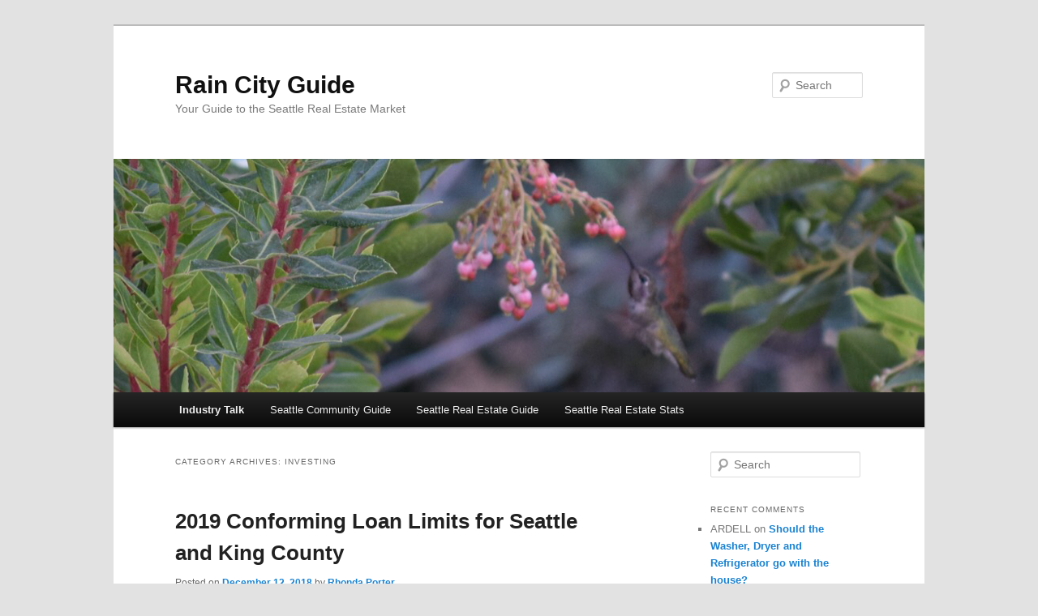

--- FILE ---
content_type: text/html; charset=UTF-8
request_url: https://raincityguide.com/category/investing/
body_size: 32023
content:
<!DOCTYPE html>
<html lang="en-US">
<head>
<meta charset="UTF-8" />
<meta name="viewport" content="width=device-width, initial-scale=1.0" />
<title>
Investing Archives - Rain City GuideRain City Guide	</title>
<link rel="profile" href="https://gmpg.org/xfn/11" />
<link rel="stylesheet" type="text/css" media="all" href="https://raincityguide.com/wp-content/themes/twentyeleven/style.css?ver=20251202" />
<link rel="pingback" href="https://raincityguide.com/xmlrpc.php">
<meta name='robots' content='index, follow, max-image-preview:large, max-snippet:-1, max-video-preview:-1' />

	<!-- This site is optimized with the Yoast SEO plugin v26.8 - https://yoast.com/product/yoast-seo-wordpress/ -->
	<link rel="canonical" href="https://raincityguide.com/category/investing/" />
	<link rel="next" href="https://raincityguide.com/category/investing/page/2/" />
	<script type="application/ld+json" class="yoast-schema-graph">{"@context":"https://schema.org","@graph":[{"@type":"CollectionPage","@id":"https://raincityguide.com/category/investing/","url":"https://raincityguide.com/category/investing/","name":"Investing Archives - Rain City Guide","isPartOf":{"@id":"https://raincityguide.com/#website"},"breadcrumb":{"@id":"https://raincityguide.com/category/investing/#breadcrumb"},"inLanguage":"en-US"},{"@type":"BreadcrumbList","@id":"https://raincityguide.com/category/investing/#breadcrumb","itemListElement":[{"@type":"ListItem","position":1,"name":"Home","item":"https://raincityguide.com/"},{"@type":"ListItem","position":2,"name":"Investing"}]},{"@type":"WebSite","@id":"https://raincityguide.com/#website","url":"https://raincityguide.com/","name":"Rain City Guide","description":"Your Guide to the Seattle Real Estate Market","potentialAction":[{"@type":"SearchAction","target":{"@type":"EntryPoint","urlTemplate":"https://raincityguide.com/?s={search_term_string}"},"query-input":{"@type":"PropertyValueSpecification","valueRequired":true,"valueName":"search_term_string"}}],"inLanguage":"en-US"}]}</script>
	<!-- / Yoast SEO plugin. -->


<link rel='dns-prefetch' href='//secure.gravatar.com' />
<link rel='dns-prefetch' href='//stats.wp.com' />
<link rel='dns-prefetch' href='//v0.wordpress.com' />
<link rel='dns-prefetch' href='//jetpack.wordpress.com' />
<link rel='dns-prefetch' href='//s0.wp.com' />
<link rel='dns-prefetch' href='//public-api.wordpress.com' />
<link rel='dns-prefetch' href='//0.gravatar.com' />
<link rel='dns-prefetch' href='//1.gravatar.com' />
<link rel='dns-prefetch' href='//2.gravatar.com' />
<link rel="alternate" type="application/rss+xml" title="Rain City Guide &raquo; Feed" href="https://raincityguide.com/feed/" />
<link rel="alternate" type="application/rss+xml" title="Rain City Guide &raquo; Comments Feed" href="https://raincityguide.com/comments/feed/" />
<link rel="alternate" type="application/rss+xml" title="Rain City Guide &raquo; Investing Category Feed" href="https://raincityguide.com/category/investing/feed/" />
<style id='wp-img-auto-sizes-contain-inline-css' type='text/css'>
img:is([sizes=auto i],[sizes^="auto," i]){contain-intrinsic-size:3000px 1500px}
/*# sourceURL=wp-img-auto-sizes-contain-inline-css */
</style>
<style id='wp-emoji-styles-inline-css' type='text/css'>

	img.wp-smiley, img.emoji {
		display: inline !important;
		border: none !important;
		box-shadow: none !important;
		height: 1em !important;
		width: 1em !important;
		margin: 0 0.07em !important;
		vertical-align: -0.1em !important;
		background: none !important;
		padding: 0 !important;
	}
/*# sourceURL=wp-emoji-styles-inline-css */
</style>
<style id='wp-block-library-inline-css' type='text/css'>
:root{--wp-block-synced-color:#7a00df;--wp-block-synced-color--rgb:122,0,223;--wp-bound-block-color:var(--wp-block-synced-color);--wp-editor-canvas-background:#ddd;--wp-admin-theme-color:#007cba;--wp-admin-theme-color--rgb:0,124,186;--wp-admin-theme-color-darker-10:#006ba1;--wp-admin-theme-color-darker-10--rgb:0,107,160.5;--wp-admin-theme-color-darker-20:#005a87;--wp-admin-theme-color-darker-20--rgb:0,90,135;--wp-admin-border-width-focus:2px}@media (min-resolution:192dpi){:root{--wp-admin-border-width-focus:1.5px}}.wp-element-button{cursor:pointer}:root .has-very-light-gray-background-color{background-color:#eee}:root .has-very-dark-gray-background-color{background-color:#313131}:root .has-very-light-gray-color{color:#eee}:root .has-very-dark-gray-color{color:#313131}:root .has-vivid-green-cyan-to-vivid-cyan-blue-gradient-background{background:linear-gradient(135deg,#00d084,#0693e3)}:root .has-purple-crush-gradient-background{background:linear-gradient(135deg,#34e2e4,#4721fb 50%,#ab1dfe)}:root .has-hazy-dawn-gradient-background{background:linear-gradient(135deg,#faaca8,#dad0ec)}:root .has-subdued-olive-gradient-background{background:linear-gradient(135deg,#fafae1,#67a671)}:root .has-atomic-cream-gradient-background{background:linear-gradient(135deg,#fdd79a,#004a59)}:root .has-nightshade-gradient-background{background:linear-gradient(135deg,#330968,#31cdcf)}:root .has-midnight-gradient-background{background:linear-gradient(135deg,#020381,#2874fc)}:root{--wp--preset--font-size--normal:16px;--wp--preset--font-size--huge:42px}.has-regular-font-size{font-size:1em}.has-larger-font-size{font-size:2.625em}.has-normal-font-size{font-size:var(--wp--preset--font-size--normal)}.has-huge-font-size{font-size:var(--wp--preset--font-size--huge)}.has-text-align-center{text-align:center}.has-text-align-left{text-align:left}.has-text-align-right{text-align:right}.has-fit-text{white-space:nowrap!important}#end-resizable-editor-section{display:none}.aligncenter{clear:both}.items-justified-left{justify-content:flex-start}.items-justified-center{justify-content:center}.items-justified-right{justify-content:flex-end}.items-justified-space-between{justify-content:space-between}.screen-reader-text{border:0;clip-path:inset(50%);height:1px;margin:-1px;overflow:hidden;padding:0;position:absolute;width:1px;word-wrap:normal!important}.screen-reader-text:focus{background-color:#ddd;clip-path:none;color:#444;display:block;font-size:1em;height:auto;left:5px;line-height:normal;padding:15px 23px 14px;text-decoration:none;top:5px;width:auto;z-index:100000}html :where(.has-border-color){border-style:solid}html :where([style*=border-top-color]){border-top-style:solid}html :where([style*=border-right-color]){border-right-style:solid}html :where([style*=border-bottom-color]){border-bottom-style:solid}html :where([style*=border-left-color]){border-left-style:solid}html :where([style*=border-width]){border-style:solid}html :where([style*=border-top-width]){border-top-style:solid}html :where([style*=border-right-width]){border-right-style:solid}html :where([style*=border-bottom-width]){border-bottom-style:solid}html :where([style*=border-left-width]){border-left-style:solid}html :where(img[class*=wp-image-]){height:auto;max-width:100%}:where(figure){margin:0 0 1em}html :where(.is-position-sticky){--wp-admin--admin-bar--position-offset:var(--wp-admin--admin-bar--height,0px)}@media screen and (max-width:600px){html :where(.is-position-sticky){--wp-admin--admin-bar--position-offset:0px}}

/*# sourceURL=wp-block-library-inline-css */
</style><style id='global-styles-inline-css' type='text/css'>
:root{--wp--preset--aspect-ratio--square: 1;--wp--preset--aspect-ratio--4-3: 4/3;--wp--preset--aspect-ratio--3-4: 3/4;--wp--preset--aspect-ratio--3-2: 3/2;--wp--preset--aspect-ratio--2-3: 2/3;--wp--preset--aspect-ratio--16-9: 16/9;--wp--preset--aspect-ratio--9-16: 9/16;--wp--preset--color--black: #000;--wp--preset--color--cyan-bluish-gray: #abb8c3;--wp--preset--color--white: #fff;--wp--preset--color--pale-pink: #f78da7;--wp--preset--color--vivid-red: #cf2e2e;--wp--preset--color--luminous-vivid-orange: #ff6900;--wp--preset--color--luminous-vivid-amber: #fcb900;--wp--preset--color--light-green-cyan: #7bdcb5;--wp--preset--color--vivid-green-cyan: #00d084;--wp--preset--color--pale-cyan-blue: #8ed1fc;--wp--preset--color--vivid-cyan-blue: #0693e3;--wp--preset--color--vivid-purple: #9b51e0;--wp--preset--color--blue: #1982d1;--wp--preset--color--dark-gray: #373737;--wp--preset--color--medium-gray: #666;--wp--preset--color--light-gray: #e2e2e2;--wp--preset--gradient--vivid-cyan-blue-to-vivid-purple: linear-gradient(135deg,rgb(6,147,227) 0%,rgb(155,81,224) 100%);--wp--preset--gradient--light-green-cyan-to-vivid-green-cyan: linear-gradient(135deg,rgb(122,220,180) 0%,rgb(0,208,130) 100%);--wp--preset--gradient--luminous-vivid-amber-to-luminous-vivid-orange: linear-gradient(135deg,rgb(252,185,0) 0%,rgb(255,105,0) 100%);--wp--preset--gradient--luminous-vivid-orange-to-vivid-red: linear-gradient(135deg,rgb(255,105,0) 0%,rgb(207,46,46) 100%);--wp--preset--gradient--very-light-gray-to-cyan-bluish-gray: linear-gradient(135deg,rgb(238,238,238) 0%,rgb(169,184,195) 100%);--wp--preset--gradient--cool-to-warm-spectrum: linear-gradient(135deg,rgb(74,234,220) 0%,rgb(151,120,209) 20%,rgb(207,42,186) 40%,rgb(238,44,130) 60%,rgb(251,105,98) 80%,rgb(254,248,76) 100%);--wp--preset--gradient--blush-light-purple: linear-gradient(135deg,rgb(255,206,236) 0%,rgb(152,150,240) 100%);--wp--preset--gradient--blush-bordeaux: linear-gradient(135deg,rgb(254,205,165) 0%,rgb(254,45,45) 50%,rgb(107,0,62) 100%);--wp--preset--gradient--luminous-dusk: linear-gradient(135deg,rgb(255,203,112) 0%,rgb(199,81,192) 50%,rgb(65,88,208) 100%);--wp--preset--gradient--pale-ocean: linear-gradient(135deg,rgb(255,245,203) 0%,rgb(182,227,212) 50%,rgb(51,167,181) 100%);--wp--preset--gradient--electric-grass: linear-gradient(135deg,rgb(202,248,128) 0%,rgb(113,206,126) 100%);--wp--preset--gradient--midnight: linear-gradient(135deg,rgb(2,3,129) 0%,rgb(40,116,252) 100%);--wp--preset--font-size--small: 13px;--wp--preset--font-size--medium: 20px;--wp--preset--font-size--large: 36px;--wp--preset--font-size--x-large: 42px;--wp--preset--spacing--20: 0.44rem;--wp--preset--spacing--30: 0.67rem;--wp--preset--spacing--40: 1rem;--wp--preset--spacing--50: 1.5rem;--wp--preset--spacing--60: 2.25rem;--wp--preset--spacing--70: 3.38rem;--wp--preset--spacing--80: 5.06rem;--wp--preset--shadow--natural: 6px 6px 9px rgba(0, 0, 0, 0.2);--wp--preset--shadow--deep: 12px 12px 50px rgba(0, 0, 0, 0.4);--wp--preset--shadow--sharp: 6px 6px 0px rgba(0, 0, 0, 0.2);--wp--preset--shadow--outlined: 6px 6px 0px -3px rgb(255, 255, 255), 6px 6px rgb(0, 0, 0);--wp--preset--shadow--crisp: 6px 6px 0px rgb(0, 0, 0);}:where(.is-layout-flex){gap: 0.5em;}:where(.is-layout-grid){gap: 0.5em;}body .is-layout-flex{display: flex;}.is-layout-flex{flex-wrap: wrap;align-items: center;}.is-layout-flex > :is(*, div){margin: 0;}body .is-layout-grid{display: grid;}.is-layout-grid > :is(*, div){margin: 0;}:where(.wp-block-columns.is-layout-flex){gap: 2em;}:where(.wp-block-columns.is-layout-grid){gap: 2em;}:where(.wp-block-post-template.is-layout-flex){gap: 1.25em;}:where(.wp-block-post-template.is-layout-grid){gap: 1.25em;}.has-black-color{color: var(--wp--preset--color--black) !important;}.has-cyan-bluish-gray-color{color: var(--wp--preset--color--cyan-bluish-gray) !important;}.has-white-color{color: var(--wp--preset--color--white) !important;}.has-pale-pink-color{color: var(--wp--preset--color--pale-pink) !important;}.has-vivid-red-color{color: var(--wp--preset--color--vivid-red) !important;}.has-luminous-vivid-orange-color{color: var(--wp--preset--color--luminous-vivid-orange) !important;}.has-luminous-vivid-amber-color{color: var(--wp--preset--color--luminous-vivid-amber) !important;}.has-light-green-cyan-color{color: var(--wp--preset--color--light-green-cyan) !important;}.has-vivid-green-cyan-color{color: var(--wp--preset--color--vivid-green-cyan) !important;}.has-pale-cyan-blue-color{color: var(--wp--preset--color--pale-cyan-blue) !important;}.has-vivid-cyan-blue-color{color: var(--wp--preset--color--vivid-cyan-blue) !important;}.has-vivid-purple-color{color: var(--wp--preset--color--vivid-purple) !important;}.has-black-background-color{background-color: var(--wp--preset--color--black) !important;}.has-cyan-bluish-gray-background-color{background-color: var(--wp--preset--color--cyan-bluish-gray) !important;}.has-white-background-color{background-color: var(--wp--preset--color--white) !important;}.has-pale-pink-background-color{background-color: var(--wp--preset--color--pale-pink) !important;}.has-vivid-red-background-color{background-color: var(--wp--preset--color--vivid-red) !important;}.has-luminous-vivid-orange-background-color{background-color: var(--wp--preset--color--luminous-vivid-orange) !important;}.has-luminous-vivid-amber-background-color{background-color: var(--wp--preset--color--luminous-vivid-amber) !important;}.has-light-green-cyan-background-color{background-color: var(--wp--preset--color--light-green-cyan) !important;}.has-vivid-green-cyan-background-color{background-color: var(--wp--preset--color--vivid-green-cyan) !important;}.has-pale-cyan-blue-background-color{background-color: var(--wp--preset--color--pale-cyan-blue) !important;}.has-vivid-cyan-blue-background-color{background-color: var(--wp--preset--color--vivid-cyan-blue) !important;}.has-vivid-purple-background-color{background-color: var(--wp--preset--color--vivid-purple) !important;}.has-black-border-color{border-color: var(--wp--preset--color--black) !important;}.has-cyan-bluish-gray-border-color{border-color: var(--wp--preset--color--cyan-bluish-gray) !important;}.has-white-border-color{border-color: var(--wp--preset--color--white) !important;}.has-pale-pink-border-color{border-color: var(--wp--preset--color--pale-pink) !important;}.has-vivid-red-border-color{border-color: var(--wp--preset--color--vivid-red) !important;}.has-luminous-vivid-orange-border-color{border-color: var(--wp--preset--color--luminous-vivid-orange) !important;}.has-luminous-vivid-amber-border-color{border-color: var(--wp--preset--color--luminous-vivid-amber) !important;}.has-light-green-cyan-border-color{border-color: var(--wp--preset--color--light-green-cyan) !important;}.has-vivid-green-cyan-border-color{border-color: var(--wp--preset--color--vivid-green-cyan) !important;}.has-pale-cyan-blue-border-color{border-color: var(--wp--preset--color--pale-cyan-blue) !important;}.has-vivid-cyan-blue-border-color{border-color: var(--wp--preset--color--vivid-cyan-blue) !important;}.has-vivid-purple-border-color{border-color: var(--wp--preset--color--vivid-purple) !important;}.has-vivid-cyan-blue-to-vivid-purple-gradient-background{background: var(--wp--preset--gradient--vivid-cyan-blue-to-vivid-purple) !important;}.has-light-green-cyan-to-vivid-green-cyan-gradient-background{background: var(--wp--preset--gradient--light-green-cyan-to-vivid-green-cyan) !important;}.has-luminous-vivid-amber-to-luminous-vivid-orange-gradient-background{background: var(--wp--preset--gradient--luminous-vivid-amber-to-luminous-vivid-orange) !important;}.has-luminous-vivid-orange-to-vivid-red-gradient-background{background: var(--wp--preset--gradient--luminous-vivid-orange-to-vivid-red) !important;}.has-very-light-gray-to-cyan-bluish-gray-gradient-background{background: var(--wp--preset--gradient--very-light-gray-to-cyan-bluish-gray) !important;}.has-cool-to-warm-spectrum-gradient-background{background: var(--wp--preset--gradient--cool-to-warm-spectrum) !important;}.has-blush-light-purple-gradient-background{background: var(--wp--preset--gradient--blush-light-purple) !important;}.has-blush-bordeaux-gradient-background{background: var(--wp--preset--gradient--blush-bordeaux) !important;}.has-luminous-dusk-gradient-background{background: var(--wp--preset--gradient--luminous-dusk) !important;}.has-pale-ocean-gradient-background{background: var(--wp--preset--gradient--pale-ocean) !important;}.has-electric-grass-gradient-background{background: var(--wp--preset--gradient--electric-grass) !important;}.has-midnight-gradient-background{background: var(--wp--preset--gradient--midnight) !important;}.has-small-font-size{font-size: var(--wp--preset--font-size--small) !important;}.has-medium-font-size{font-size: var(--wp--preset--font-size--medium) !important;}.has-large-font-size{font-size: var(--wp--preset--font-size--large) !important;}.has-x-large-font-size{font-size: var(--wp--preset--font-size--x-large) !important;}
/*# sourceURL=global-styles-inline-css */
</style>

<style id='classic-theme-styles-inline-css' type='text/css'>
/*! This file is auto-generated */
.wp-block-button__link{color:#fff;background-color:#32373c;border-radius:9999px;box-shadow:none;text-decoration:none;padding:calc(.667em + 2px) calc(1.333em + 2px);font-size:1.125em}.wp-block-file__button{background:#32373c;color:#fff;text-decoration:none}
/*# sourceURL=/wp-includes/css/classic-themes.min.css */
</style>
<link rel='stylesheet' id='twentyeleven-block-style-css' href='https://raincityguide.com/wp-content/themes/twentyeleven/blocks.css?ver=20240703' type='text/css' media='all' />
<style id='jetpack_facebook_likebox-inline-css' type='text/css'>
.widget_facebook_likebox {
	overflow: hidden;
}

/*# sourceURL=https://raincityguide.com/wp-content/plugins/jetpack/modules/widgets/facebook-likebox/style.css */
</style>
<link rel="https://api.w.org/" href="https://raincityguide.com/wp-json/" /><link rel="alternate" title="JSON" type="application/json" href="https://raincityguide.com/wp-json/wp/v2/categories/3" /><link rel="EditURI" type="application/rsd+xml" title="RSD" href="https://raincityguide.com/xmlrpc.php?rsd" />
	<style>img#wpstats{display:none}</style>
		<style type="text/css">.recentcomments a{display:inline !important;padding:0 !important;margin:0 !important;}</style>
<!-- Jetpack Open Graph Tags -->
<meta property="og:type" content="website" />
<meta property="og:title" content="Investing Archives - Rain City Guide" />
<meta property="og:url" content="https://raincityguide.com/category/investing/" />
<meta property="og:site_name" content="Rain City Guide" />
<meta property="og:image" content="https://s0.wp.com/i/blank.jpg" />
<meta property="og:image:width" content="200" />
<meta property="og:image:height" content="200" />
<meta property="og:image:alt" content="" />
<meta property="og:locale" content="en_US" />

<!-- End Jetpack Open Graph Tags -->
</head>

<body class="archive category category-investing category-3 wp-embed-responsive wp-theme-twentyeleven two-column right-sidebar">

<div class="skip-link"><a class="assistive-text" href="#content">Skip to primary content</a></div><div class="skip-link"><a class="assistive-text" href="#secondary">Skip to secondary content</a></div><div id="page" class="hfeed">
	<header id="branding">
			<hgroup>
									<h1 id="site-title"><span><a href="https://raincityguide.com/" rel="home" >Rain City Guide</a></span></h1>
										<h2 id="site-description">Your Guide to the Seattle Real Estate Market</h2>
							</hgroup>

						<a href="https://raincityguide.com/" rel="home" >
				<img src="https://raincityguide.com/wp-content/uploads/2016/10/IMG_6129.jpg" width="1000" height="288" alt="Rain City Guide" srcset="https://raincityguide.com/wp-content/uploads/2016/10/IMG_6129.jpg 1000w, https://raincityguide.com/wp-content/uploads/2016/10/IMG_6129-300x86.jpg 300w, https://raincityguide.com/wp-content/uploads/2016/10/IMG_6129-768x221.jpg 768w, https://raincityguide.com/wp-content/uploads/2016/10/IMG_6129-547x158.jpg 547w, https://raincityguide.com/wp-content/uploads/2016/10/IMG_6129-500x144.jpg 500w" sizes="(max-width: 1000px) 100vw, 1000px" decoding="async" fetchpriority="high" />			</a>
			
									<form method="get" id="searchform" action="https://raincityguide.com/">
		<label for="s" class="assistive-text">Search</label>
		<input type="text" class="field" name="s" id="s" placeholder="Search" />
		<input type="submit" class="submit" name="submit" id="searchsubmit" value="Search" />
	</form>
			
			<nav id="access">
				<h3 class="assistive-text">Main menu</h3>
				<div class="menu-main-container"><ul id="menu-main" class="menu"><li id="menu-item-13082" class="menu-item menu-item-type-taxonomy menu-item-object-category current-menu-ancestor current-menu-parent menu-item-has-children menu-item-13082"><a href="https://raincityguide.com/category/industry-talk/">Industry Talk</a>
<ul class="sub-menu">
	<li id="menu-item-13083" class="menu-item menu-item-type-taxonomy menu-item-object-category menu-item-13083"><a href="https://raincityguide.com/category/investing/agent-advice/">Agent Advice</a></li>
	<li id="menu-item-13084" class="menu-item menu-item-type-taxonomy menu-item-object-category menu-item-13084"><a href="https://raincityguide.com/category/investing/bank-failures/">Bank Failures</a></li>
	<li id="menu-item-13085" class="menu-item menu-item-type-taxonomy menu-item-object-category menu-item-13085"><a href="https://raincityguide.com/category/investing/bankruptcy/">Bankruptcy</a></li>
	<li id="menu-item-13086" class="menu-item menu-item-type-taxonomy menu-item-object-category menu-item-13086"><a href="https://raincityguide.com/category/investing/corporate-governance/">Corporate Governance</a></li>
	<li id="menu-item-13087" class="menu-item menu-item-type-taxonomy menu-item-object-category menu-item-13087"><a href="https://raincityguide.com/category/investing/credit-scoring/">Credit Scoring</a></li>
	<li id="menu-item-13088" class="menu-item menu-item-type-taxonomy menu-item-object-category menu-item-13088"><a href="https://raincityguide.com/category/investing/deceptive-advertising-industry-insider/">Deceptive Advertising</a></li>
	<li id="menu-item-13089" class="menu-item menu-item-type-taxonomy menu-item-object-category menu-item-13089"><a href="https://raincityguide.com/category/investing/ethics-industry-insider/">Ethics</a></li>
	<li id="menu-item-13090" class="menu-item menu-item-type-taxonomy menu-item-object-category menu-item-13090"><a href="https://raincityguide.com/category/investing/facebook-industry-insider/">Facebook</a></li>
	<li id="menu-item-13091" class="menu-item menu-item-type-taxonomy menu-item-object-category menu-item-13091"><a href="https://raincityguide.com/category/seattle-real-estate-stats/real-estate-commissions-facebook-industry-talk/">Real Estate Commissions</a></li>
	<li id="menu-item-13092" class="menu-item menu-item-type-taxonomy menu-item-object-category menu-item-13092"><a href="https://raincityguide.com/category/investing/fannie-mae-freddie-mac/">Fannie Mae &#038; Freddie Mac</a></li>
	<li id="menu-item-13093" class="menu-item menu-item-type-taxonomy menu-item-object-category menu-item-13093"><a href="https://raincityguide.com/category/investing/federal-law/">Federal Law</a></li>
	<li id="menu-item-13094" class="menu-item menu-item-type-taxonomy menu-item-object-category menu-item-13094"><a href="https://raincityguide.com/category/seattle-real-estate-stats/fha/">FHA</a></li>
	<li id="menu-item-13095" class="menu-item menu-item-type-taxonomy menu-item-object-category menu-item-13095"><a href="https://raincityguide.com/category/seattle-real-estate-stats/general/">General</a></li>
	<li id="menu-item-13096" class="menu-item menu-item-type-taxonomy menu-item-object-category menu-item-13096"><a href="https://raincityguide.com/category/investing/housing-crisis/">Housing Crisis</a></li>
	<li id="menu-item-13098" class="menu-item menu-item-type-taxonomy menu-item-object-category menu-item-13098"><a href="https://raincityguide.com/category/seattle-employers/industry-insider/">Industry</a></li>
	<li id="menu-item-13099" class="menu-item menu-item-type-taxonomy menu-item-object-category current-menu-item menu-item-13099"><a href="https://raincityguide.com/category/investing/" aria-current="page">Investing</a></li>
	<li id="menu-item-13100" class="menu-item menu-item-type-taxonomy menu-item-object-category menu-item-13100"><a href="https://raincityguide.com/category/law-industry-insider/">Law</a></li>
	<li id="menu-item-13101" class="menu-item menu-item-type-taxonomy menu-item-object-category menu-item-13101"><a href="https://raincityguide.com/category/investing/lease-purchase/">Lease Purchase</a></li>
	<li id="menu-item-13102" class="menu-item menu-item-type-taxonomy menu-item-object-category menu-item-13102"><a href="https://raincityguide.com/category/investing/loan-modifications/">Loan Modifications</a></li>
	<li id="menu-item-13103" class="menu-item menu-item-type-taxonomy menu-item-object-category menu-item-13103"><a href="https://raincityguide.com/category/investing/marketing/">Marketing</a></li>
	<li id="menu-item-13104" class="menu-item menu-item-type-taxonomy menu-item-object-category menu-item-13104"><a href="https://raincityguide.com/category/investing/microsoft/">Microsoft</a></li>
	<li id="menu-item-13105" class="menu-item menu-item-type-taxonomy menu-item-object-category menu-item-13105"><a href="https://raincityguide.com/category/investing/mls-industry-insider/">MLS</a></li>
	<li id="menu-item-13106" class="menu-item menu-item-type-taxonomy menu-item-object-category menu-item-13106"><a href="https://raincityguide.com/category/investing/mortgage-fraud/">Mortgage Fraud</a></li>
	<li id="menu-item-13107" class="menu-item menu-item-type-taxonomy menu-item-object-category menu-item-13107"><a href="https://raincityguide.com/category/investing/mortgage-rates/">Mortgage Rates</a></li>
	<li id="menu-item-13108" class="menu-item menu-item-type-taxonomy menu-item-object-category menu-item-13108"><a href="https://raincityguide.com/category/investing/mortgagelending/">Mortgage/Lending</a></li>
	<li id="menu-item-13109" class="menu-item menu-item-type-taxonomy menu-item-object-category menu-item-13109"><a href="https://raincityguide.com/category/investing/news/">News</a></li>
	<li id="menu-item-13110" class="menu-item menu-item-type-taxonomy menu-item-object-category menu-item-13110"><a href="https://raincityguide.com/category/investing/photography/">Photography</a></li>
	<li id="menu-item-13111" class="menu-item menu-item-type-taxonomy menu-item-object-category menu-item-13111"><a href="https://raincityguide.com/category/investing/project-blogger/">Project Blogger</a></li>
	<li id="menu-item-13112" class="menu-item menu-item-type-taxonomy menu-item-object-category menu-item-13112"><a href="https://raincityguide.com/category/rcg-industry-insider/">RCG</a></li>
	<li id="menu-item-13113" class="menu-item menu-item-type-taxonomy menu-item-object-category menu-item-13113"><a href="https://raincityguide.com/category/investing/real-estate-humor/">Real Estate Humor</a></li>
	<li id="menu-item-13114" class="menu-item menu-item-type-taxonomy menu-item-object-category menu-item-13114"><a href="https://raincityguide.com/category/investing/real-estate-search/">Real Estate Search</a></li>
	<li id="menu-item-13115" class="menu-item menu-item-type-taxonomy menu-item-object-category menu-item-13115"><a href="https://raincityguide.com/category/investing/redfin-industry-insider/">Redfin</a></li>
	<li id="menu-item-13116" class="menu-item menu-item-type-taxonomy menu-item-object-category menu-item-13116"><a href="https://raincityguide.com/category/investing/tech-industry-insider/">Tech</a></li>
	<li id="menu-item-13117" class="menu-item menu-item-type-taxonomy menu-item-object-category menu-item-13117"><a href="https://raincityguide.com/category/seattle-real-estate-stats/trends/">Trends</a></li>
	<li id="menu-item-13118" class="menu-item menu-item-type-taxonomy menu-item-object-category menu-item-13118"><a href="https://raincityguide.com/category/investing/twitter/">Twitter</a></li>
	<li id="menu-item-13119" class="menu-item menu-item-type-taxonomy menu-item-object-category menu-item-13119"><a href="https://raincityguide.com/category/investing/underwriting-industry-insider/">Underwriting</a></li>
	<li id="menu-item-13120" class="menu-item menu-item-type-taxonomy menu-item-object-category menu-item-13120"><a href="https://raincityguide.com/category/investing/washington-state-law/">Washington State Law</a></li>
	<li id="menu-item-13121" class="menu-item menu-item-type-taxonomy menu-item-object-category menu-item-13121"><a href="https://raincityguide.com/category/investing/zillow/">Zillow</a></li>
</ul>
</li>
<li id="menu-item-13122" class="menu-item menu-item-type-taxonomy menu-item-object-category menu-item-has-children menu-item-13122"><a href="https://raincityguide.com/category/investing/seattle-community-guide/">Seattle Community Guide</a>
<ul class="sub-menu">
	<li id="menu-item-13123" class="menu-item menu-item-type-taxonomy menu-item-object-category menu-item-13123"><a href="https://raincityguide.com/category/seattle-real-estate-guide/diversions/">Diversions</a></li>
	<li id="menu-item-13124" class="menu-item menu-item-type-taxonomy menu-item-object-category menu-item-13124"><a href="https://raincityguide.com/category/investing/eastside/">Eastside</a></li>
	<li id="menu-item-13125" class="menu-item menu-item-type-taxonomy menu-item-object-category menu-item-13125"><a href="https://raincityguide.com/category/seattle-real-estate-guide/local-information/">Local information</a></li>
	<li id="menu-item-13126" class="menu-item menu-item-type-taxonomy menu-item-object-category menu-item-13126"><a href="https://raincityguide.com/category/seattle-real-estate-stats/neighborhoods/">Neighborhoods</a></li>
	<li id="menu-item-13127" class="menu-item menu-item-type-taxonomy menu-item-object-category menu-item-13127"><a href="https://raincityguide.com/category/seattle-employers/">Seattle-Employers</a></li>
</ul>
</li>
<li id="menu-item-13128" class="menu-item menu-item-type-taxonomy menu-item-object-category menu-item-has-children menu-item-13128"><a href="https://raincityguide.com/category/seattle-real-estate-guide/">Seattle Real Estate Guide</a>
<ul class="sub-menu">
	<li id="menu-item-13129" class="menu-item menu-item-type-taxonomy menu-item-object-category menu-item-13129"><a href="https://raincityguide.com/category/seattle-real-estate-stats/architecture/">Architecture</a></li>
	<li id="menu-item-13130" class="menu-item menu-item-type-taxonomy menu-item-object-category menu-item-13130"><a href="https://raincityguide.com/category/seattle-real-estate-stats/buyingselling/">Buying/Selling</a></li>
	<li id="menu-item-13131" class="menu-item menu-item-type-taxonomy menu-item-object-category menu-item-13131"><a href="https://raincityguide.com/category/investing/ethics-industry-insider/first-time-buyers/">First Time Buyers</a></li>
	<li id="menu-item-13132" class="menu-item menu-item-type-taxonomy menu-item-object-category menu-item-13132"><a href="https://raincityguide.com/category/investing/foreclosure/">Foreclosure</a></li>
	<li id="menu-item-13133" class="menu-item menu-item-type-taxonomy menu-item-object-category menu-item-13133"><a href="https://raincityguide.com/category/investing/home-inspection/">Home Inspection</a></li>
	<li id="menu-item-13134" class="menu-item menu-item-type-taxonomy menu-item-object-category menu-item-13134"><a href="https://raincityguide.com/category/seattle-employers/homes/">Homes</a></li>
	<li id="menu-item-13135" class="menu-item menu-item-type-taxonomy menu-item-object-category menu-item-13135"><a href="https://raincityguide.com/category/investing/ethics-industry-insider/new-construction/">New Construction</a></li>
	<li id="menu-item-13136" class="menu-item menu-item-type-taxonomy menu-item-object-category menu-item-13136"><a href="https://raincityguide.com/category/seattle-real-estate-stats/rain-city-radio/">Rain City Radio</a></li>
	<li id="menu-item-13137" class="menu-item menu-item-type-taxonomy menu-item-object-category menu-item-13137"><a href="https://raincityguide.com/category/seattle-real-estate-stats/relocating-to-seattle/">Relocating to Seattle</a></li>
	<li id="menu-item-13138" class="menu-item menu-item-type-taxonomy menu-item-object-category menu-item-13138"><a href="https://raincityguide.com/category/seattle-employers/rental/">Rental</a></li>
	<li id="menu-item-13139" class="menu-item menu-item-type-taxonomy menu-item-object-category menu-item-13139"><a href="https://raincityguide.com/category/investing/ethics-industry-insider/reos/">REOs</a></li>
	<li id="menu-item-13140" class="menu-item menu-item-type-taxonomy menu-item-object-category menu-item-13140"><a href="https://raincityguide.com/category/seattle-real-estate-guide/short-sales/">Short Sales</a></li>
	<li id="menu-item-13141" class="menu-item menu-item-type-taxonomy menu-item-object-category menu-item-13141"><a href="https://raincityguide.com/category/investing/title-and-escrow/">Title and Escrow</a></li>
</ul>
</li>
<li id="menu-item-13142" class="menu-item menu-item-type-taxonomy menu-item-object-category menu-item-has-children menu-item-13142"><a href="https://raincityguide.com/category/seattle-real-estate-stats/">Seattle Real Estate Stats</a>
<ul class="sub-menu">
	<li id="menu-item-13143" class="menu-item menu-item-type-taxonomy menu-item-object-category menu-item-13143"><a href="https://raincityguide.com/category/seattle-real-estate-guide/housing-market/">Housing Market</a></li>
	<li id="menu-item-13144" class="menu-item menu-item-type-taxonomy menu-item-object-category menu-item-13144"><a href="https://raincityguide.com/category/seattle-real-estate-stats/seattle/">Seattle</a></li>
	<li id="menu-item-13145" class="menu-item menu-item-type-taxonomy menu-item-object-category menu-item-13145"><a href="https://raincityguide.com/category/seattle-real-estate-stats/seattle-real-estate/">Seattle Real Estate</a></li>
	<li id="menu-item-13146" class="menu-item menu-item-type-taxonomy menu-item-object-category menu-item-13146"><a href="https://raincityguide.com/category/seattle-real-estate-stats/snohomish-county/">Snohomish County</a></li>
	<li id="menu-item-13147" class="menu-item menu-item-type-taxonomy menu-item-object-category menu-item-13147"><a href="https://raincityguide.com/category/seattle-employers/sunday-night-stats/">Sunday Night Stats</a></li>
</ul>
</li>
</ul></div>			</nav><!-- #access -->
	</header><!-- #branding -->


	<div id="main">

		<section id="primary">
			<div id="content" role="main">

			
				<header class="page-header">
					<h1 class="page-title">
					Category Archives: <span>Investing</span>					</h1>

									</header>

							<nav id="nav-above">
				<h3 class="assistive-text">Post navigation</h3>
									<div class="nav-previous"><a href="https://raincityguide.com/category/investing/page/2/" ><span class="meta-nav">&larr;</span> Older posts</a></div>
				
							</nav><!-- #nav-above -->
			
				
					
	<article id="post-52029" class="post-52029 post type-post status-publish format-standard hentry category-mortgage-2 category-mortgagelending tag-3098 tag-conforming tag-loan-limits">
		<header class="entry-header">
						<h1 class="entry-title"><a href="https://raincityguide.com/2018/12/12/2019-conforming-loan-limits-for-seattle-and-king-county/" rel="bookmark">2019 Conforming Loan Limits for Seattle and King County</a></h1>
			
						<div class="entry-meta">
				<span class="sep">Posted on </span><a href="https://raincityguide.com/2018/12/12/2019-conforming-loan-limits-for-seattle-and-king-county/" title="1:29 pm" rel="bookmark"><time class="entry-date" datetime="2018-12-12T13:29:09-08:00">December 12, 2018</time></a><span class="by-author"> <span class="sep"> by </span> <span class="author vcard"><a class="url fn n" href="https://raincityguide.com/author/rhonda-porter/" title="View all posts by Rhonda Porter" rel="author">Rhonda Porter</a></span></span>			</div><!-- .entry-meta -->
			
					</header><!-- .entry-header -->

				<div class="entry-content">
			<p>2019 will bring higher conforming loan limits for homes located in King, Snohomish and Pierce Counties. Loan amounts over a conforming loan amount for which the property is located in is considered &#8220;non-conforming&#8221; or a &#8220;jumbo&#8221; mortgage.</p>
<p>For 2019, the conforming loan limits for King, Pierce and Snohomish Counties are:</p>
<ul>
<li>One Unit: $726,525</li>
<li>Two Unit: $930,300</li>
<li>Three Unit: $1,234,475</li>
<li>Four Unit: $1,397,400</li>
</ul>
<p>Technically, the loan limits for King, Snohomish and Pierce Counties are called &#8220;high balance conforming&#8221; as the loan limits are higher than the &#8220;true&#8221; conforming loan limits (which the rest of the state has for conforming loan limits).</p>
<p>For homes located in Washington state in any other county, the conforming loan limits are:</p>
<ul>
<li>One Unit: $484,350</li>
<li>Two Unit: $620,200</li>
<li>Three Unit: $749,650</li>
<li>Four Unit: $931,600</li>
</ul>
<p>When structuring your mortgage scenario, it may be more beneficial to have a &#8220;true conforming&#8221; loan amount vs. a high balance mortgage depending on your scenario and how rates are currently priced. It&#8217;s not unusual to see jumbo rates more favorable than &#8220;high balance&#8221; or &#8220;true&#8221; conforming. It&#8217;s important to work with a licensed local loan officer who will check out the various options that may be available to you.</p>
<p>&nbsp;</p>
					</div><!-- .entry-content -->
		
		<footer class="entry-meta">
			
										<span class="cat-links">
					<span class="entry-utility-prep entry-utility-prep-cat-links">Posted in</span> <a href="https://raincityguide.com/category/mortgage-2/" rel="category tag">Mortgage</a>, <a href="https://raincityguide.com/category/investing/mortgagelending/" rel="category tag">Mortgage/Lending</a>			</span>
							
										<span class="sep"> | </span>
								<span class="tag-links">
					<span class="entry-utility-prep entry-utility-prep-tag-links">Tagged</span> <a href="https://raincityguide.com/tag/2019/" rel="tag">2019</a>, <a href="https://raincityguide.com/tag/conforming/" rel="tag">conforming</a>, <a href="https://raincityguide.com/tag/loan-limits/" rel="tag">loan-limits</a>			</span>
							
			
					</footer><!-- .entry-meta -->
	</article><!-- #post-52029 -->

				
					
	<article id="post-23373" class="post-23373 post type-post status-publish format-standard hentry category-buyingselling category-eastside category-redmond-home-prices category-relocating-to-seattle category-seattle-real-estate category-seattle-real-estate-stats">
		<header class="entry-header">
						<h1 class="entry-title"><a href="https://raincityguide.com/2018/01/04/2018-home-prices-redmond-98053/" rel="bookmark">2018 Home Prices in Redmond 98053</a></h1>
			
						<div class="entry-meta">
				<span class="sep">Posted on </span><a href="https://raincityguide.com/2018/01/04/2018-home-prices-redmond-98053/" title="10:08 pm" rel="bookmark"><time class="entry-date" datetime="2018-01-04T22:08:12-08:00">January 4, 2018</time></a><span class="by-author"> <span class="sep"> by </span> <span class="author vcard"><a class="url fn n" href="https://raincityguide.com/author/ardell/" title="View all posts by ARDELL" rel="author">ARDELL</a></span></span>			</div><!-- .entry-meta -->
			
					</header><!-- .entry-header -->

				<div class="entry-content">
			<p>Before the graphs, time to mention that there were 572 homes sold in Kirkland 98033 last year, 625 homes sold in  Kirkland 98034, 620 homes sold in Redmond 98052 compared to 352 sold in 98053. The 2 active listings at $2.5M+ are extremely large land parcels with a home on each. </p>
<p><a href="http://raincityguide.com/2018/01/04/2018-home-prices-redmond-98053/graph-2/" rel="attachment wp-att-23374"><img decoding="async" src="https://raincityguide.com/wp-content/uploads/2018/01/graph-2.jpg" alt="" width="600" height="463" class="aligncenter size-full wp-image-23374" srcset="https://raincityguide.com/wp-content/uploads/2018/01/graph-2.jpg 600w, https://raincityguide.com/wp-content/uploads/2018/01/graph-2-300x232.jpg 300w, https://raincityguide.com/wp-content/uploads/2018/01/graph-2-547x422.jpg 547w, https://raincityguide.com/wp-content/uploads/2018/01/graph-2-389x300.jpg 389w" sizes="(max-width: 600px) 100vw, 600px" /></a><br />
<a href="http://raincityguide.com/2018/01/04/2018-home-prices-redmond-98053/98053-for-sale/" rel="attachment wp-att-23375"><img decoding="async" src="https://raincityguide.com/wp-content/uploads/2018/01/98053-For-Sale.jpg" alt="" width="600" height="463" class="aligncenter size-full wp-image-23375" srcset="https://raincityguide.com/wp-content/uploads/2018/01/98053-For-Sale.jpg 600w, https://raincityguide.com/wp-content/uploads/2018/01/98053-For-Sale-300x232.jpg 300w, https://raincityguide.com/wp-content/uploads/2018/01/98053-For-Sale-547x422.jpg 547w, https://raincityguide.com/wp-content/uploads/2018/01/98053-For-Sale-389x300.jpg 389w" sizes="(max-width: 600px) 100vw, 600px" /></a><br />
<a href="http://raincityguide.com/2018/01/04/2018-home-prices-redmond-98053/98053-pending/" rel="attachment wp-att-23376"><img loading="lazy" decoding="async" src="https://raincityguide.com/wp-content/uploads/2018/01/98053-pending.jpg" alt="" width="600" height="463" class="aligncenter size-full wp-image-23376" srcset="https://raincityguide.com/wp-content/uploads/2018/01/98053-pending.jpg 600w, https://raincityguide.com/wp-content/uploads/2018/01/98053-pending-300x232.jpg 300w, https://raincityguide.com/wp-content/uploads/2018/01/98053-pending-547x422.jpg 547w, https://raincityguide.com/wp-content/uploads/2018/01/98053-pending-389x300.jpg 389w" sizes="auto, (max-width: 600px) 100vw, 600px" /></a></p>
<p>More Zip Codes to follow in subsequent posts. Some will be Eastside and some will be Seattle, but only in places where I work, so mostly North of Downtown in Seattle plus Shoreline, Kirkland-Bellevue-Redmond, Issaquah-Sammamish and bit of Bothell on The Eastside.</p>
<p>ARDELL DellaLoggia, Sound Realty – 206-910-1000 cell – ardelld@gmail.com email</p>
<p>Required Disclosure: Stats in this post are hand calculated by ARDELL in Real Time and not compiled, verified or published by The Northwest Multiple Listing Service.</p>
<p>Related Posts<br />
<a href="http://raincityguide.com/2018/01/04/2018-home-prices-kirkland-98033/">2018 Home Prices in Kirkland 98033</a><br />
<a href="http://raincityguide.com/2018/01/04/2018-home-prices-kirkland-98034/">2018 Home Prices in Kirkland 98034</a><br />
<a href="http://raincityguide.com/2018/01/04/home-prices-redmond-98052/">2018 Home Prices in Redmond 98052</a></p>
					</div><!-- .entry-content -->
		
		<footer class="entry-meta">
			
										<span class="cat-links">
					<span class="entry-utility-prep entry-utility-prep-cat-links">Posted in</span> <a href="https://raincityguide.com/category/seattle-real-estate-stats/buyingselling/" rel="category tag">Buying/Selling</a>, <a href="https://raincityguide.com/category/investing/eastside/" rel="category tag">Eastside</a>, <a href="https://raincityguide.com/category/redmond-home-prices/" rel="category tag">Redmond Home Prices</a>, <a href="https://raincityguide.com/category/seattle-real-estate-stats/relocating-to-seattle/" rel="category tag">Relocating to Seattle</a>, <a href="https://raincityguide.com/category/seattle-real-estate-stats/seattle-real-estate/" rel="category tag">Seattle Real Estate</a>, <a href="https://raincityguide.com/category/seattle-real-estate-stats/" rel="category tag">Seattle Real Estate Stats</a>			</span>
							
										
			
					</footer><!-- .entry-meta -->
	</article><!-- #post-23373 -->

				
					
	<article id="post-23361" class="post-23361 post type-post status-publish format-standard hentry category-buyingselling category-eastside category-first-time-buyers category-housing-market category-redmond-home-prices category-seattle-real-estate-stats">
		<header class="entry-header">
						<h1 class="entry-title"><a href="https://raincityguide.com/2018/01/04/home-prices-redmond-98052/" rel="bookmark">Home Prices in Redmond 98052</a></h1>
			
						<div class="entry-meta">
				<span class="sep">Posted on </span><a href="https://raincityguide.com/2018/01/04/home-prices-redmond-98052/" title="9:38 pm" rel="bookmark"><time class="entry-date" datetime="2018-01-04T21:38:44-08:00">January 4, 2018</time></a><span class="by-author"> <span class="sep"> by </span> <span class="author vcard"><a class="url fn n" href="https://raincityguide.com/author/ardell/" title="View all posts by ARDELL" rel="author">ARDELL</a></span></span>			</div><!-- .entry-meta -->
			
					</header><!-- .entry-header -->

				<div class="entry-content">
			<p>First the graphs&#8230;<br />
<a href="http://raincityguide.com/2018/01/04/home-prices-redmond-98052/98052-sold/" rel="attachment wp-att-23362"><img loading="lazy" decoding="async" src="https://raincityguide.com/wp-content/uploads/2018/01/98052-Sold.jpg" alt="" width="600" height="463" class="aligncenter size-full wp-image-23362" srcset="https://raincityguide.com/wp-content/uploads/2018/01/98052-Sold.jpg 600w, https://raincityguide.com/wp-content/uploads/2018/01/98052-Sold-300x232.jpg 300w, https://raincityguide.com/wp-content/uploads/2018/01/98052-Sold-547x422.jpg 547w, https://raincityguide.com/wp-content/uploads/2018/01/98052-Sold-389x300.jpg 389w" sizes="auto, (max-width: 600px) 100vw, 600px" /></a><br />
<a href="http://raincityguide.com/2018/01/04/home-prices-redmond-98052/98052-for-sale/" rel="attachment wp-att-23363"><img loading="lazy" decoding="async" src="https://raincityguide.com/wp-content/uploads/2018/01/98052-For-Sale.jpg" alt="" width="600" height="463" class="aligncenter size-full wp-image-23363" srcset="https://raincityguide.com/wp-content/uploads/2018/01/98052-For-Sale.jpg 600w, https://raincityguide.com/wp-content/uploads/2018/01/98052-For-Sale-300x232.jpg 300w, https://raincityguide.com/wp-content/uploads/2018/01/98052-For-Sale-547x422.jpg 547w, https://raincityguide.com/wp-content/uploads/2018/01/98052-For-Sale-389x300.jpg 389w" sizes="auto, (max-width: 600px) 100vw, 600px" /></a><br />
<a href="http://raincityguide.com/2018/01/04/home-prices-redmond-98052/98052-pending/" rel="attachment wp-att-23365"><img loading="lazy" decoding="async" src="https://raincityguide.com/wp-content/uploads/2018/01/98052-pending.jpg" alt="" width="600" height="463" class="

Similar to my Kirkland 98033 and 98034 posts earlier today, there is almost nothing for sale in Redmond 98052.The height of the For Sale and Pending graphs is the average # of homes sold in one month based on 2017 sales IF every month were the same. In 2018 in 98052 it will still be the same “what’s new this week” with most everything coming on being sold in a week or less unless it is overpriced.

The main reason for me to post these by zip code snapshots this time of year is for people who need to know where they can afford to live. In that regard, Redmond 98052 is different from Kirkland in that that a full half of the homes sold fall between $500k and $1 Million and a full 3/4s of the sales fall at $1.25 Million or less.

Again, I have coded the more likely price ranges in green tones to make it easier to scan all of the zip code charts as to the price range where it will be easier to find a home.

No big NEWS segment of these 98052 stats, but worth mentioning that if you had set your parameters last year based on school ranking, you will need to reset. This is true for Kirkland as well and more notably in 98034 than 98033. Many of the school rankings have changed dramatically. Could be a short-lived adjustment, but at present many of the schools have taken a nose dive.

The DOW just went over 25,000 this morning and there is no product for sale. Expect another big climb in prices in the first half of 2018. But the mix as to where buyers are grouping in multiple offers is likely to change based on the school rank changes I just mentioned.

More Zip Codes to follow in subsequent posts. Some will be Eastside and some will be Seattle, but only in places where I work, so mostly North of Downtown in Seattle plus Shoreline, Kirkland-Bellevue-Redmond, Issaquah-Sammamish and bit of Bothell on The Eastside.

ARDELL DellaLoggia, Sound Realty – 206-910-1000 cell – ardelld@gmail.com email

Required Disclosure: Stats in this post are hand calculated by ARDELL in Real Time and not compiled, verified or published by The Northwest Multiple Listing Service.

Related Posts

<a href="http://raincityguide.com/2018/01/04/2018-home-prices-kirkland-98033/">2018 Home Prices in Kirkland 98033</a><br />
<a href="http://raincityguide.com/2018/01/04/2018-home-prices-kirkland-98034/">2018 Home Prices in Kirkland 98034</a></p>
					</div><!-- .entry-content -->
		
		<footer class="entry-meta">
			
										<span class="cat-links">
					<span class="entry-utility-prep entry-utility-prep-cat-links">Posted in</span> <a href="https://raincityguide.com/category/seattle-real-estate-stats/buyingselling/" rel="category tag">Buying/Selling</a>, <a href="https://raincityguide.com/category/investing/eastside/" rel="category tag">Eastside</a>, <a href="https://raincityguide.com/category/investing/ethics-industry-insider/first-time-buyers/" rel="category tag">First Time Buyers</a>, <a href="https://raincityguide.com/category/seattle-real-estate-guide/housing-market/" rel="category tag">Housing Market</a>, <a href="https://raincityguide.com/category/redmond-home-prices/" rel="category tag">Redmond Home Prices</a>, <a href="https://raincityguide.com/category/seattle-real-estate-stats/" rel="category tag">Seattle Real Estate Stats</a>			</span>
							
										
			
					</footer><!-- .entry-meta -->
	</article><!-- #post-23361 -->

				
					
	<article id="post-14545" class="post-14545 post type-post status-publish format-standard has-post-thumbnail hentry category-featured category-industry-talk category-mls-industry-insider category-seattle-real-estate-guide category-selling-a-home category-selling-your-home tag-mls-industry-insider tag-non-mls tag-nwmls">
		<header class="entry-header">
						<h1 class="entry-title"><a href="https://raincityguide.com/2015/10/01/is-quill-realty-the-only-non-mls-broker-in-seattle/" rel="bookmark">Is Quill Realty the Only non-MLS Broker in Seattle?</a></h1>
			
						<div class="entry-meta">
				<span class="sep">Posted on </span><a href="https://raincityguide.com/2015/10/01/is-quill-realty-the-only-non-mls-broker-in-seattle/" title="11:02 am" rel="bookmark"><time class="entry-date" datetime="2015-10-01T11:02:13-07:00">October 1, 2015</time></a><span class="by-author"> <span class="sep"> by </span> <span class="author vcard"><a class="url fn n" href="https://raincityguide.com/author/craig/" title="View all posts by Craig Blackmon" rel="author">Craig Blackmon</a></span></span>			</div><!-- .entry-meta -->
			
					</header><!-- .entry-header -->

				<div class="entry-content">
			<p><strong>Updated 9/13: </strong>Quill Realty is now <a href="http://addedequity.com">Added Equity Real Estate</a> &#8211; but everything else is as true today as when I wrote it! 🙂</p>
<p>I am loving life at the forefront of change in the real estate industry. My firm<a href="http://addedequity.com" target="_blank"> Quill Realty</a> left the Northwest Multiple Listing Service on July 1. Since then, we&#8217;ve picked up some listings and sold a few houses &#8211; <a href="http://quillrealty.com/quill-sale-no-1-closed-on-925-the-model-works/" target="_blank">our first non-MLS sale closed Friday</a>. Congratulations to this beautiful family!!! <a href="http://raincityguide.com/wp-content/uploads/2015/10/Nicholases.jpg"><img loading="lazy" decoding="async" class="alignright size-medium wp-image-14546" src="https://raincityguide.com/wp-content/uploads/2015/10/Nicholases-300x200.jpg" alt="Single Broker Listings in Seattle" width="300" height="200" srcset="https://raincityguide.com/wp-content/uploads/2015/10/Nicholases-300x200.jpg 300w, https://raincityguide.com/wp-content/uploads/2015/10/Nicholases-547x365.jpg 547w" sizes="auto, (max-width: 300px) 100vw, 300px" /></a></p>
<p>So we&#8217;re selling houses at a dramatically reduced cost to our seller clients. In other words, the model appears to be working. Exciting times!</p>
<p>But it begs the question: Is Quill the only non-MLS broker in Seattle? Or are there others, such that a synergy might begin to build. To date, I have yet to find one. I even have a friendly wager with a title representative. He knows lots and lots of people in the local industry, and so far he&#8217;s struck out.</p>
<p>Is that right? Is Quill the only voice calling for change in the MLS-bound wilderness? If you know of any others &#8211; in Seattle, or Western WA, or even the USA &#8211; I&#8217;d love to hear about them. Please leave a comment, and thanks much.</p>
					</div><!-- .entry-content -->
		
		<footer class="entry-meta">
			
										<span class="cat-links">
					<span class="entry-utility-prep entry-utility-prep-cat-links">Posted in</span> <a href="https://raincityguide.com/category/featured/" rel="category tag">Featured</a>, <a href="https://raincityguide.com/category/industry-talk/" rel="category tag">Industry Talk</a>, <a href="https://raincityguide.com/category/investing/mls-industry-insider/" rel="category tag">MLS</a>, <a href="https://raincityguide.com/category/seattle-real-estate-guide/" rel="category tag">Seattle Real Estate Guide</a>, <a href="https://raincityguide.com/category/selling-a-home/" rel="category tag">Selling a Home</a>, <a href="https://raincityguide.com/category/selling-your-home/" rel="category tag">Selling Your Home</a>			</span>
							
										<span class="sep"> | </span>
								<span class="tag-links">
					<span class="entry-utility-prep entry-utility-prep-tag-links">Tagged</span> <a href="https://raincityguide.com/tag/mls-industry-insider/" rel="tag">MLS</a>, <a href="https://raincityguide.com/tag/non-mls/" rel="tag">non mls</a>, <a href="https://raincityguide.com/tag/nwmls/" rel="tag">nwmls</a>			</span>
							
			
					</footer><!-- .entry-meta -->
	</article><!-- #post-14545 -->

				
					
	<article id="post-14531" class="post-14531 post type-post status-publish format-standard has-post-thumbnail hentry category-buyingselling category-featured category-for-sale-by-owner category-general category-industry-talk category-redfin-industry-insider category-seattle-real-estate-guide category-selling-a-home category-selling-your-home category-tech-industry-insider tag-mls-industry-insider tag-non-mls tag-quill-realty tag-selling-your-home tag-single-broker-listing">
		<header class="entry-header">
						<h1 class="entry-title"><a href="https://raincityguide.com/2015/07/16/the-future-of-real-estate-it-arrived-today/" rel="bookmark">The Future of Real Estate? It Arrived Today</a></h1>
			
						<div class="entry-meta">
				<span class="sep">Posted on </span><a href="https://raincityguide.com/2015/07/16/the-future-of-real-estate-it-arrived-today/" title="9:04 am" rel="bookmark"><time class="entry-date" datetime="2015-07-16T09:04:25-07:00">July 16, 2015</time></a><span class="by-author"> <span class="sep"> by </span> <span class="author vcard"><a class="url fn n" href="https://raincityguide.com/author/craig/" title="View all posts by Craig Blackmon" rel="author">Craig Blackmon</a></span></span>			</div><!-- .entry-meta -->
			
					</header><!-- .entry-header -->

				<div class="entry-content">
			<div id="attachment_14532" style="width: 160px" class="wp-caption alignleft"><a href="http://raincityguide.com/wp-content/uploads/2015/07/IMG_20150715_141520.jpg"><img loading="lazy" decoding="async" aria-describedby="caption-attachment-14532" class="wp-image-14532 size-thumbnail" src="https://raincityguide.com/wp-content/uploads/2015/07/IMG_20150715_141520-150x150.jpg" alt="This is what the future of real estate will look like - no MLS number" width="150" height="150" /></a><p id="caption-attachment-14532" class="wp-caption-text">This is what the future of real estate will look like &#8211; no MLS number</p></div>
<p>I could not be prouder today. Quill&#8217;s first Single Broker Listing is live and looks great! On the Quill <a href="http://quillrealty.com/6420-159th-st-se-snohomish-wa-98296-for-sale/">Blog</a>, on <a href="http://www.zillow.com/homes/6420-159th-St-SE-snohomish-wa_rb/">Zillow</a>, on <a href="https://www.redfin.com/WA/Snohomish/6420-159th-St-SE-98296/home/2846769">Redfin</a> &#8211; heck, it looks great EVERYWHERE!! By my estimation, this is what the future of real estate will look like: One broker marketing a property directly to buyers via multiple channels, without offering to pay the buyer&#8217;s agent&#8217;s commission (so no MLS number). Exciting times here at Quill!!</p>
					</div><!-- .entry-content -->
		
		<footer class="entry-meta">
			
										<span class="cat-links">
					<span class="entry-utility-prep entry-utility-prep-cat-links">Posted in</span> <a href="https://raincityguide.com/category/seattle-real-estate-stats/buyingselling/" rel="category tag">Buying/Selling</a>, <a href="https://raincityguide.com/category/featured/" rel="category tag">Featured</a>, <a href="https://raincityguide.com/category/for-sale-by-owner/" rel="category tag">For-Sale-By-Owner</a>, <a href="https://raincityguide.com/category/seattle-real-estate-stats/general/" rel="category tag">General</a>, <a href="https://raincityguide.com/category/industry-talk/" rel="category tag">Industry Talk</a>, <a href="https://raincityguide.com/category/investing/redfin-industry-insider/" rel="category tag">Redfin</a>, <a href="https://raincityguide.com/category/seattle-real-estate-guide/" rel="category tag">Seattle Real Estate Guide</a>, <a href="https://raincityguide.com/category/selling-a-home/" rel="category tag">Selling a Home</a>, <a href="https://raincityguide.com/category/selling-your-home/" rel="category tag">Selling Your Home</a>, <a href="https://raincityguide.com/category/investing/tech-industry-insider/" rel="category tag">Tech</a>			</span>
							
										<span class="sep"> | </span>
								<span class="tag-links">
					<span class="entry-utility-prep entry-utility-prep-tag-links">Tagged</span> <a href="https://raincityguide.com/tag/mls-industry-insider/" rel="tag">MLS</a>, <a href="https://raincityguide.com/tag/non-mls/" rel="tag">non mls</a>, <a href="https://raincityguide.com/tag/quill-realty/" rel="tag">quill realty</a>, <a href="https://raincityguide.com/tag/selling-your-home/" rel="tag">selling your home</a>, <a href="https://raincityguide.com/tag/single-broker-listing/" rel="tag">single broker listing</a>			</span>
							
			
					</footer><!-- .entry-meta -->
	</article><!-- #post-14531 -->

				
					
	<article id="post-14507" class="post-14507 post type-post status-publish format-standard has-post-thumbnail hentry category-for-sale-by-owner category-industry-talk category-investing category-mls-industry-insider category-news category-redfin-industry-insider category-tech-industry-insider category-zillow tag-expedia tag-future-of-real-estate tag-rich-barton tag-zillow">
		<header class="entry-header">
						<h1 class="entry-title"><a href="https://raincityguide.com/2015/05/10/the-new-rules-of-real-estate-zillow-future/" rel="bookmark">&#8220;Zillow Talk: The New Rules of Real Estate&#8221;: Zillow Tries Too Hard, Tips Its Hand; the Future of Real Estate Isn’t Here Yet (But It’s Close)</a></h1>
			
						<div class="entry-meta">
				<span class="sep">Posted on </span><a href="https://raincityguide.com/2015/05/10/the-new-rules-of-real-estate-zillow-future/" title="9:27 am" rel="bookmark"><time class="entry-date" datetime="2015-05-10T09:27:01-07:00">May 10, 2015</time></a><span class="by-author"> <span class="sep"> by </span> <span class="author vcard"><a class="url fn n" href="https://raincityguide.com/author/craig/" title="View all posts by Craig Blackmon" rel="author">Craig Blackmon</a></span></span>			</div><!-- .entry-meta -->
			
					</header><!-- .entry-header -->

				<div class="entry-content">
			<h3><a title="Amazon page where you can buy this book today" href="http://www.amazon.com/Zillow-Talk-Rules-Real-Estate/dp/1455574740" target="_blank"><em>Zillow Talk: The New Rules of Real Estate</em></a>, by Spencer Rascoff and Stan Humphries</h3>
<h5>Reviewed by Craig Blackmon</h5>
<p>This book by Zillow&#8217;s CEO and Chief Economist, respectively, is a wonderful advertisement for <a title="the Zillow web site, currently a lead generator, but not forever" href="http://www.zillow.com/" target="_blank">Zillow</a>. It&#8217;s also a good book. It&#8217;s easy to read &#8211; really easy, clearly written to appeal to the broadest spectrum of readers &#8211; and very informative. It does a good job of illustrating the power of data and how it can be harnessed to make the most informed investment decision possible when buying a house.</p>
<p>But the book aims higher. It concludes with some stirring language about the power of data (don&#8217;t worry, this doesn&#8217;t require a Spoiler Alert): &#8220;Numbers don&#8217;t lie. And they won&#8217;t lead you astray. Indeed, they&#8217;ll help you find your way home.&#8221; (The same expression dominates the Zillow home page.)</p>
<p>Ah, home. The term is associated with so many wonderful things: family, laughter, love, shelter, protection, and on and on. &#8220;Home&#8221; is not just a place. It&#8217;s a very special place, a destination that is both more common and more unique than any other.</p>
<p>Is this book going to <a href="http://samolets.com/shemy-salonov-samoletov/">help you</a> find your way to your home? Probably not. In fact, I hope not. Home requires more than a well-researched financial decision. Much more. Besides, any prediction of the future is just that, a prediction, and in the meantime life marches on. A good life needs a good home, regardless of the financial future.</p>
<p>With its focus on the trees and not the forest, the reader is left with a sense that it is much ado about nothing. The book relentlessly promotes the web site, implicitly and explicitly, from start to finish. You&#8217;re left wondering: Is that it? Has Zillow really changed real estate? The web site provides useful insight, sure. But it hardly upends real estate, an industry that continues to operate on a 19th Century model. Does Zillow show us the final, evolved real estate industry of the modern, technological, information age?  I mean, nobody uses a travel agent or a stock broker anymore&#8230;.</p>
<p>The answer is revealed by a closer examination of Zillow and the people behind it. I believe Zillow is an ongoing project that will change dramatically as real estate evolves. And it will be instrumental in that evolution. But Zillow itself cannot lead the change. And in the meantime, it uses a business model that keeps it in business, biding its time until the eventual evolution.</p>
<h3>This book is a &#8220;must read&#8221; for investors and real estate brokers, but not homeowners</h3>
<p>In other words, folks who make a business out of real estate will benefit from reading this book. It does an excellent job of demonstrating how data &#8211; available via zillow.com, a constant underlying refrain  throughout the book &#8211; can be used to calculate a property&#8217;s current and future value. So if the primary and essentially sole reason for purchasing a house is to make money (or if you sell houses yourself), this is a great book. It&#8217;s loaded with a lot of great insight.</p>
<p>For example, did you know that proximity to Starbucks is a good indicator of better appreciation? (Chapter 4) Or that you should list your home between March Madness and the Masters if you want the best chance at the best price? (Chapter 12) Fascinating stuff and worth considering when you are investing hundreds of thousands of dollars. A slightly better percentage return, thanks to in-depth analysis of the available data, can lead to quite a bit more money.</p>
<p>But if you&#8217;re looking to buy a home, don&#8217;t bother with this book. It&#8217;s myopic focus on dollar values simply doesn&#8217;t foster a good decision when looking for a home. Should you take into account financial considerations? Of course. But the primary focus should be on finding the right home for you and your family. So, while good schools may be an indicator of future value (Chapter 6), that shouldn&#8217;t be the focus. Rather, look for good schools so that your kids get a good education. This is a home. Not just an investment.</p>
<h3>Zillow Is Setting the Stage for the Future of Real Estate</h3>
<p>In its current iteration, Zillow doesn&#8217;t really do  much in terms of bringing the real estate industry into the 21st Century. As the book makes clear, Zillow simply wants to attract as many visitors to its web site as possible. Why? Because Zillow makes money as a lead generator for today&#8217;s real estate brokers.</p>
<p>In other words, Zillow currently complements and feeds off of traditional real estate brokers. The more people who use the Zillow site, the more leads that Zillow generates, and thus the more money it makes. Zillow is built on web traffic, nothing more. And it doesn&#8217;t do anything to disrupt a long-standing traditional industry, because that industry is it&#8217;s target market.  Even though that same industry is ripe for disruption.</p>
<p>Which is weird. Because the guy who co-founded Zillow previously co-founded Expedia. The web site that put travel agents out of business. <a title="Interview of Rich Barton, source for this paragraph" href="http://hereandnow.wbur.org/2014/06/02/rich-barton-zillow" target="_blank">Rich Barton</a> is a widely recognized and highly regarded &#8220;disrupter.&#8221; His motto is &#8220;power to the people.&#8221; He believes that the internet can empower consumers in new ways that lead to better and more efficient ways of doing things. According to Mr. Barton, his companies Zillow and Expedia have &#8220;created new opportunities for new professionals to make new businesses for themselves.&#8221;</p>
<p>Except that Zillow hasn&#8217;t. Not yet, anyway. It&#8217;s merely expanded existing opportunities (lead generation) for a long-standing professional industry that allows it to sustain it&#8217;s dominant market position. Nothing new there.</p>
<p>But what if Zillow is a work in progress? What if, in only the highest level strategic planning documents, there is a plan for Zillow 2.0? That would start to make some sense.</p>
<h3>What the Future of Real Estate is Going to Look Like</h3>
<p>Today, there are two ways to sell your home: FSBO, or using the traditional cooperative real estate broker system. Home sellers can market their properties via many different channels other than the local MLS. Including, of course, Zillow, which shows both &#8220;Make Me Move&#8221; and true &#8220;for sale by owner&#8221; listings. So an owner is empowered by the internet and can forego using the real estate broker system, which includes payment of a commission to a cooperating agent.</p>
<p>But what if the home seller wants the professional insight and counsel of a real estate broker? From advice on preparing the home to market, to staging, to keeping the seller informed and educated, a real estate broker provides substantial value. And the broker is a trained marketing professional who will efficiently and effectively utilize the full array of marketing channels available in the 21st Century: yard sign, flyer, and open houses and tours, of course; but also web sites and social media.</p>
<p>Today, <a title="Quill Realty's Take on the Impending Evolution of Real Estate" href="http://quillrealty.com/real-estate-evolved-an-antiquated-industry-will-adapt-to-the-21st-century-and-offer-an-mls-alternative/" target="_blank">that real estate broker can exist</a>, thanks to Zillow. With its brand recognition and size, it is used by a large number of home buyers. A &#8220;listing&#8221; on Zillow can lead buyers to the home, without paying for other agents to bring them. So a home seller can sell for a fraction of the cost, as they will no longer need to pay the 3% buyer agent commission.</p>
<p>In other words, Zillow has positioned itself to be one of the successors to the multiple listing services maintained by cooperating real estate brokerages all over the country. And by positioning itself there, it provides the platform necessary for meaningful change in real estate. But until that change happens, Zillow will sustain itself (and its shareholders) by working within the existing system.</p>
<p>&nbsp;</p>
					</div><!-- .entry-content -->
		
		<footer class="entry-meta">
			
										<span class="cat-links">
					<span class="entry-utility-prep entry-utility-prep-cat-links">Posted in</span> <a href="https://raincityguide.com/category/for-sale-by-owner/" rel="category tag">For-Sale-By-Owner</a>, <a href="https://raincityguide.com/category/industry-talk/" rel="category tag">Industry Talk</a>, <a href="https://raincityguide.com/category/investing/" rel="category tag">Investing</a>, <a href="https://raincityguide.com/category/investing/mls-industry-insider/" rel="category tag">MLS</a>, <a href="https://raincityguide.com/category/investing/news/" rel="category tag">News</a>, <a href="https://raincityguide.com/category/investing/redfin-industry-insider/" rel="category tag">Redfin</a>, <a href="https://raincityguide.com/category/investing/tech-industry-insider/" rel="category tag">Tech</a>, <a href="https://raincityguide.com/category/investing/zillow/" rel="category tag">Zillow</a>			</span>
							
										<span class="sep"> | </span>
								<span class="tag-links">
					<span class="entry-utility-prep entry-utility-prep-tag-links">Tagged</span> <a href="https://raincityguide.com/tag/expedia/" rel="tag">expedia</a>, <a href="https://raincityguide.com/tag/future-of-real-estate/" rel="tag">Future of Real Estate</a>, <a href="https://raincityguide.com/tag/rich-barton/" rel="tag">Rich-Barton</a>, <a href="https://raincityguide.com/tag/zillow/" rel="tag">Zillow</a>			</span>
							
			
					</footer><!-- .entry-meta -->
	</article><!-- #post-14507 -->

				
					
	<article id="post-14479" class="post-14479 post type-post status-publish format-standard has-post-thumbnail hentry category-agent-advice category-buyingselling category-ethics-industry-insider category-featured tag-advice tag-buyer-information tag-real-estate">
		<header class="entry-header">
						<h1 class="entry-title"><a href="https://raincityguide.com/2015/04/10/multiple-offer-situation-versus-bidding-war/" rel="bookmark">Multiple Offer Situation versus Bidding War: What are they, and why do they happen?</a></h1>
			
						<div class="entry-meta">
				<span class="sep">Posted on </span><a href="https://raincityguide.com/2015/04/10/multiple-offer-situation-versus-bidding-war/" title="7:32 pm" rel="bookmark"><time class="entry-date" datetime="2015-04-10T19:32:34-07:00">April 10, 2015</time></a><span class="by-author"> <span class="sep"> by </span> <span class="author vcard"><a class="url fn n" href="https://raincityguide.com/author/craig/" title="View all posts by Craig Blackmon" rel="author">Craig Blackmon</a></span></span>			</div><!-- .entry-meta -->
			
					</header><!-- .entry-header -->

				<div class="entry-content">
			<p><em>If you&#8217;re a home buyer and looking for information on <a href="https://seattlepropertylawyer.com/blog/win-bidding-war/">how to win a bidding war</a> (or &#8220;multiple offer situation&#8221;), check out my insight by following that link. For an academic discussion of the difference between the two terms, and an esoteric analysis of each, read on&#8230;.</em></p>
<p>Ardell recently <a title="Ardell's Post: &quot;Seller Will Review Offers on Monday&quot;" href="http://raincityguide.com/2015/03/07/seller-will-review-offers/">posted</a> on this subject. She noted there really isn&#8217;t that much out there about this now-common aspect of buying or selling a home (common, that is, for MLS-listed homes, you can avoid the frenzy by looking for homes on <a title="Quill's post on alternatives to the NWMLS" href="https://seattlepropertylawyer.com/blog/how-to-buy-house-seattle/" target="_blank" rel="noopener">MLS alternatives</a>). She and I then engaged in some typically spirited discourse, which in turn helped me to further frame and analyze the issues raised.</p>
<h3>Multiple Offer Situation and Bidding War defined</h3>
<p>First, some definitions.  A &#8220;multiple offer situation&#8221; is where a seller receives two or more written offers on the property. A &#8220;bidding war,&#8221; in contrast, typically refers to oral negotiations between the listing agent and two or more of the buyers&#8217; agents. A bidding war typically erupts, if at all, after the seller has received several written offers. The listing agent then &#8220;shops&#8221; the best offer in an attempt to negotiate the absolutely best contract possible. (Note that a listing agent can also &#8220;shop&#8221; the first offer received and before receipt of others, particularly where the seller will not be looking at all offers on a specific date.)</p>
<p>Sellers encourage multiple offer situations by telling buyers that the seller will look at all offers on a particular date in the future. In response, most buyers will submit an offer that includes an escalation addendum (which automatically escalates the offer amount above some competing offer) as well as waive some or all of the usual contingencies (inspection, financing, title, and information verification). So the seller can expect to receive better offers that bid against each other, resulting in a winning offer at the highest offer amount. The seller can sign the winning offer, and the house will be under contract.</p>
<p>If you&#8217;re looking for information about <a title="Quill Realty, alternative brokerage in Seattle" href="https://seattlepropertylawyer.com/blog/win-bidding-war/" target="_blank" rel="noopener">how to win a multiple offer situation</a> or bidding war, check out my blog.</p>
<h3>When a Multiple Offer Situation becomes a Bidding War</h3>
<p>Sometimes, the seller might counter one of the buyers in an effort to get even slightly better terms. If it stops there, not a  bidding war. But if the seller &#8211; or more accurately the listing agent &#8211; then calls ANOTHER buyer&#8217;s agent and gives THAT buyer the chance to beat the first buyer&#8230; Well, that&#8217;s a declaration of &#8220;war.&#8221;</p>
<p>It sucks to lose a multiple offer situation. For the losing buyers, of course, but also their agents who invested time and effort in the now unpaid endeavor. Bidding wars? That&#8217;s acid in the face of buyers and their agents. They are inherently unfair, as not every buyer is included in the bidding war negotiations. So buyers and their agents frequently cry &#8220;foul!&#8221; when they are subjected to a bidding war.</p>
<h3>So is a Bidding War legal? Or ethical?</h3>
<p>But is it a &#8220;foul&#8221; for the seller to instigate a bidding war? No, it is not.</p>
<p>First, the law. A real estate broker owes <a title="RCW 18.86.030 Duties of a Broker" href="http://apps.leg.wa.gov/rcw/default.aspx?cite=18.86.030" target="_blank" rel="noopener">very few legal duties</a> to the other parties to the transaction. And a broker has no legal obligation to keep the amount or the terms of any offer confidential. So can a listing agent legally shop an offer? Absolutely. Can a listing agent legally call one buyer&#8217;s agent, then another, then another, revealing details along the way in order to extract the best offer possible? You bet.</p>
<p>OK, well, what about ethical considerations? Does a broker have a professional ethical obligation to not shop an offer, or not instigate a bidding war? Nope, no formal ethical obligation either.</p>
<p>In the world of real estate, professional ethics are generally set by the National Association of Realtors. Most &#8211; but not all &#8211; real estate brokers are members of this association, thus earning the title &#8220;Realtor.&#8221; It is generally accepted that the NAR Code of Ethics sets the parameters of professional ethics.</p>
<p>The NAR notes that offers &#8220;<a title="NAR &quot;Buyers' and Sellers' Guide to Multiple Offer Negotiations&quot;" href="http://www.realtor.org/sites/default/files/policies/2005/Multiple-Offer-Negotiations-Guide-2005-10-11.pdf" target="_blank" rel="noopener">generally aren&#8217;t confidential</a>.&#8221; The <a title="2015 NAR Code of Ethics" href="http://www.realtor.org/sites/default/files/policies/2015/2015-Code-of-Ethics.pdf" target="_blank" rel="noopener">Code of Ethics</a> requires a broker to protect and promote the interests of the client. Thus, a seller may &#8220;even disclose details about [a buyer&#8217;s] offer to another buyer in hope of convincing that buyer to make a &#8216;better&#8217; offer.&#8221;  While the Code requires honesty in dealing with others, it <a title="NAR Arbitration Manual Part 4 App IX - Presenting and Negotiating Multiple Offers" href="http://www.realtor.org/code-of-ethics-and-arbitration-manual/ethics/part-4-appendix-ix-presenting-and-negotiating-multiple-offers" target="_blank" rel="noopener">does not require &#8220;fairness&#8221;</a> given that term&#8217;s inherent subjectivity. On the other hand, the preamble to the Code notes that the title &#8220;Realtor&#8221; has &#8220;come to connote competency, fairness, and high integrity.&#8221; So at least arguably, if a broker discloses the facts of an offer to one buyer, the broker should disclose to all buyers, particularly if that broker is a &#8220;Realtor.&#8221; [All information in this paragraph pulled from linked sources.]</p>
<p>But that&#8217;s a long way from prohibiting a bidding war in the first place. So in fact, <span style="text-decoration: underline">there is no legal or professional obligation to avoid a bidding war</span>. Instead, if the seller so instructs the listing broker, the broker has an obligation to instigate one.</p>
<p>So why doesn&#8217;t every multiple offer situation result in a bidding war? First, because there are strong informal professional ethics in play, as well as personal ethics. Almost all agents represent both buyers and sellers at various times. So we&#8217;ve &#8220;walked in the shoes&#8221; of a buyer&#8217;s agent, and we know first hand how unfair a bidding war can be. And since most of us are in the industry for the long haul, we may need to work with the same agents again down the road. If we treat them poorly today&#8230;. Plus, most folks just have a general distaste for this sort of ruthless negotiating.</p>
<p>Second, and perhaps more importantly, bidding wars &#8211; like any war! &#8211; can end in disaster. If the listing agent shops the offer but all of the buyers are turned off by the aggressive negotiating, then the seller will have wasted the momentum of the multiple offer situation. So there is a good argument to be made that a bidding war, being so exceptionally aggressive, isn&#8217;t in the seller&#8217;s best interests.</p>
<p>I hope you found this information useful! And if you&#8217;re a buyer, hang in there. While inventory is unlikely to improve much today, it certainly will over the next year, or two or three. And if you must buy in the meantime, recognize that it will be a tough row to hoe. Best of luck.</p>
<p><em>Craig Blackmon is an attorney in Seattle, where he has practiced real estate law for over a decade. His law firm, <a href="https://seattlepropertylawyer.com/">Seattle Property Lawyer</a>, helps people buy and sell homes without using an agent (as well as handle other legal issues relating to owning a home). He is also a licensed real estate broker and innovator in the real estate industry.</em></p>
					</div><!-- .entry-content -->
		
		<footer class="entry-meta">
			
										<span class="cat-links">
					<span class="entry-utility-prep entry-utility-prep-cat-links">Posted in</span> <a href="https://raincityguide.com/category/investing/agent-advice/" rel="category tag">Agent Advice</a>, <a href="https://raincityguide.com/category/seattle-real-estate-stats/buyingselling/" rel="category tag">Buying/Selling</a>, <a href="https://raincityguide.com/category/investing/ethics-industry-insider/" rel="category tag">Ethics</a>, <a href="https://raincityguide.com/category/featured/" rel="category tag">Featured</a>			</span>
							
										<span class="sep"> | </span>
								<span class="tag-links">
					<span class="entry-utility-prep entry-utility-prep-tag-links">Tagged</span> <a href="https://raincityguide.com/tag/advice/" rel="tag">advice</a>, <a href="https://raincityguide.com/tag/buyer-information/" rel="tag">Buyer-Information</a>, <a href="https://raincityguide.com/tag/real-estate/" rel="tag">real-estate</a>			</span>
							
			
					</footer><!-- .entry-meta -->
	</article><!-- #post-14479 -->

				
					
	<article id="post-14453" class="post-14453 post type-post status-publish format-standard has-post-thumbnail hentry category-agent-advice category-buyingselling category-featured category-general category-seattle category-seattle-real-estate-guide tag-multiple-offers tag-seattle-real-estate tag-will-look-at-offers">
		<header class="entry-header">
						<h1 class="entry-title"><a href="https://raincityguide.com/2015/03/07/seller-will-review-offers/" rel="bookmark">Seller Will Review Offers on Monday&#8230;</a></h1>
			
						<div class="entry-meta">
				<span class="sep">Posted on </span><a href="https://raincityguide.com/2015/03/07/seller-will-review-offers/" title="1:37 pm" rel="bookmark"><time class="entry-date" datetime="2015-03-07T13:37:34-08:00">March 7, 2015</time></a><span class="by-author"> <span class="sep"> by </span> <span class="author vcard"><a class="url fn n" href="https://raincityguide.com/author/ardell/" title="View all posts by ARDELL" rel="author">ARDELL</a></span></span>			</div><!-- .entry-meta -->
			
					</header><!-- .entry-header -->

				<div class="entry-content">
			<p><a href="http://raincityguide.com/2015/03/07/seller-will-review-offers/cc4d542f-3346-4b02-930c-2b5b443d80ed/" rel="attachment wp-att-14458"><img loading="lazy" decoding="async" src="https://raincityguide.com/wp-content/uploads/2015/03/cc4d542f-3346-4b02-930c-2b5b443d80ed-150x150.jpg" alt="cc4d542f-3346-4b02-930c-2b5b443d80ed" width="150" height="150" class="alignright size-thumbnail wp-image-14458" /></a>A seller setting a time in the future when they will review all offers at the same time has become common enough to warrant a blog post explaining the general pros and cons and procedure for this type of listing instruction. I just did a spot check of new listings in Kirkland 98033 and a full 2/3rds have this instruction, including both single family homes and condos. If you look only at the single family homes, the percentage is even higher. There is very little written on this topic that can be googled, so I will try to explain the ins and outs of this process best I can. Everyone does it a little differently, so this is by no means a full explanation or an absolute description that pertains to all listings with this instruction. But it should serve well as a guide to those who have not run into this yet, such as first time buyers just starting to look at homes to purchase. </p>
<p>First it should be noted that the SELLER, and not the Agent, must direct this instruction. Usually as a result of a conversation with the seller regarding whether or not they &#8220;have to&#8221; respond to the first offer quickly. In fact while I noted 2/3rds of the listings have the direct wording &#8220;&#8230;will look at-review offers on&#8230;&#8221; At least half of those who didn&#8217;t show that restriction, throw in vague language insinuating that the seller will not be responding quickly because they are out of town for a few days. A roundabout way of saying &#8220;&#8230;will look at offers on&#8230;&#8221; loosely.</p>
<blockquote><p>Let&#8217;s lay out the mechanics of how this works before discussing the pros and cons from both the Seller and Buyer side of things. To that end I will describe how I do it.</p></blockquote>
<p>Usually I list a property on Wednesday night after midnight, which is actually Thursday morning. I do this because the public sites don&#8217;t always pull the photos in the same data pull as the listing information, causing the listing to appear in mobile instant alerts with no photos. By listing a property in the middle of the night, the photos have time to catch up with the listing by the time people wake up and view the new listing on their phones or laptops. So I do this whether there is a &#8220;&#8230;will look at offers on&#8230;&#8221; instruction or not. Most often the &#8220;&#8230;will look at offers&#8230;&#8221; day and time will be Monday in the evening with a deadline for receipt of offers in the afternoon. This gives the agent for the seller time to print out and review the offers, call agents if needed for explanations or changes, and often summarize the offers in advance of meeting with the seller to review them.</p>
<p>It really is as simple as that without going into the particulars of how, when and why to apply this instruction or not. So we&#8217;ll move quickly into what this means for Buyer and Sellers with some of the pros and cons.</p>
<p><strong>BUYERS:</strong></p>
<p>When you first see a listing come on market that you want to see, you usually contact your agent. <strong>These days the first thing the agent looks for is this instruction</strong>, because it almost never shows in the public remarks and only in the Agent Only remarks. I don&#8217;t have a good &#8220;why&#8221; for that except that the public remarks has a limit as to number of characters, and most if not all of that is used to advertise the property with no room left to go into other topics. The agent only remarks area is even more limited, but there is usually room to very briefly describe this agent instruction.</p>
<blockquote><p>The main reason the Agent for the Buyer first looks for this instruction noting how FIRM&#8230;or not&#8230;the instruction is, is to determine how quickly the agent needs to meet the buyer at the property.</p></blockquote>
<p>If you see a property come on market on Wednesday or Thursday and they are not looking at offers until Monday, you still want to see it as early as possible to have time to consider the property before writing an offer. But if this instruction appears, you might not have to jump up from work with no notice or leave the children standing in front of school waiting for you to pick them up or interfere with the baby&#8217;s normal nap time. ALSO not all agents can jump up &#8220;right now&#8221; to run over to the property the minute it hits the market. </p>
<blockquote><p>So the primary benefit to buyers and their buyer&#8217;s agent is it gives them a bit of time to schedule a convenient and mutually agreeable showing time.</p></blockquote>
<p>That does not mean you wait until a Sunday Open House if the property comes on Market on Thursday and they are looking at offers on Monday. In fact most of the time I do not do an Open House during that 4 to 5 day period which encourages the buyer and their agent to view the property privately, which is usually better for the buyer. The more time you have after seeing the property to investigate further, collect your thoughts, make a good and firm decision before writing an offer&#8230;the better. The time frame is short enough from list to review date. Use that time wisely.</p>
<blockquote><p>The second and possibly only other benefit to the buyer is it gives them some time to fully consider both the property and their offer before needing to submit that offer.</p></blockquote>
<p>Some people are very quick decision makers and others are not. From what I have seen, buyers who have competed in multiple offers without success respond much more quickly than those for whom this is their first offer. This is not a &#8220;how to win in multiple offers&#8221; post, and in fact my next post may be &#8220;how to LOSE in multiple offers&#8221;. </p>
<blockquote><p>This is just a basic outline of a common practice that most all buyers need to be aware of if they are looking for homes in some of the most popular neighborhoods in the Seattle Area.</p></blockquote>
<p>Cons to the buyer of course are that they have to wait until Monday for an answer from the Seller and they are more likely to have to deal with multiple offers than if they could write an offer within an hour of the home coming on market and put a response time of same day. However this &#8220;con&#8221; from the buyer side will be addressed more as a &#8220;pro&#8221; from the seller side.</p>
<p><strong>SELLERS:</strong></p>
<p>Whether it is a strong or a weak market, over the 25 years I have been helping sellers sell their homes and buyers buy them, most every seller likes the property to get past the weekend before responding to offers. Given the best buyers often work for a living, unless they are cash buyers, the seller would like the people who are working for a living to have a chance to see their home before the seller responds to offers. They like their home to be listed before the weekend and they like to look at offers after the weekend. This is nothing new. In fact I just saw a house that used a wishy-washy &#8220;&#8230;will look at offers on&#8230;&#8221; stated as &#8220;Seller would like to wait until after the Open House on Sunday to respond to any offers.&#8221; I&#8217;m not a big fan of wishy washy as it leads to confusion. Some buyers will read that as a hard and fast indicator that they have plenty of time, only to be very upset to find that the house was sold earlier and the Open House was cancelled.</p>
<blockquote><p>It is very important for the Agent for the Seller to have a very LONG and detailed &#8220;What IF?&#8221; conversation with the seller, to pin this down very clearly as to the sellers&#8217; wishes. If the seller is a couple, you need to have this conversation with BOTH sellers.</p></blockquote>
<p>This is not to say that the Agent should guide the seller to a &#8220;&#8230;will look at offers&#8230;&#8221; instruction. But it is important for the agent to know the sellers intentions by asking questions such as: </p>
<blockquote><p>&#8220;If you receive an offer on the first day the property is on market and the buyer wants a same day response, are you prepared to accommodate that offer as written?&#8221;</p></blockquote>
<p>The answers to that question are many and varied and almost no one answers a clear YES. That surprises some buyers and even some agents that the seller wouldn&#8217;t be very happy to have a good offer on the first day and take it on the first day. But in my experience the answer is usually another question as in &#8220;Do I HAVE to?&#8221; Once the seller has indicated a reluctance to accept an offer, the Agent for the Seller needs to go through a whole series of what ifs to come to a full understanding of the Seller&#8217;s intentions as to how they plan to react to offers.</p>
<blockquote><p>Historically the &#8220;reasonable&#8221; time frame for responding to offers has been 2 days, not counting the day the offer is submitted.</p></blockquote>
<p>In the above noted scenario of listing by very early Thursday morning, the anticipated response date and time would be Saturday by 9 p.m. here in the Seattle Area where a day ends at 9 p.m., unless stated otherwise. HOWEVER the buyer is the one who types in the response date and time in the offer and what was previously reasonable and customary is not what all or even most buyers will do in a hot market. </p>
<blockquote><p>Since control of that response date in the offer is on the buyer side&#8230;it is important for the seller to give an instruction if they do not intend to comply with whatever a buyer may write. It is not good for anyone to start off on the wrong foot by the seller being angry at the time given or the buyer being angry that the seller chose not to respond by the time given.</p></blockquote>
<p>Most sellers whether they have an Open House or not would prefer the home be shown all weekend when most people are available to see it, than respond on Saturday night. So Sunday night would often be the earliest date the seller expects to respond and Monday night is not a stretch and gives those buyers who weren&#8217;t available until Sunday, or even very early Monday if they were out of town for the weekend, a chance to see the property.</p>
<p>You might ask why not longer, and the answer to that is buyers are often frustrated with waiting 4 days and so extending that to a week or 10 days is really pushing it and usually causes more harm than good. That is a conversation the Agent for the Seller and the Seller discuss in the &#8220;what ifs&#8221; discussion. Every Seller will have a different opinion and there are no hard and fast rules and every Agent for the Seller will have a different counsel on that subject. For the most part, since I can&#8217;t speak for every Agent in the Country, I am basing most of this on how I do it and on conversations I have had with actual sellers. But the options can be many and varied.</p>
<blockquote><p>The obvious Elephant in the Room from the buyer side is &#8220;Aren&#8217;t you just trying to start a bidding war?&#8221; Or from the seller side &#8220;Do I HAVE TO take a full price offer?&#8221;</p></blockquote>
<p>This is where the issue gets very controversial and it is not uncommon to get some very angry calls within the first hour the home is on market. </p>
<p>1)<strong> NO the purpose is NOT to instigate a bidding war.</strong> The purpose is to give the seller a reasonable time to market his/her property before having to accept an offer. By any definition and anyone&#8217;s perspective, 72 hours seems reasonable. So Thursday to list, Friday-Saturday and Sunday to view and prepare offers, and Monday to submit and respond, seems more than reasonable. Except to the person who wants to be &#8220;The Early Bird Who Catches the Worm&#8221;, and I don&#8217;t blame them. But that, in many if not most cases, does not give the Seller ample time to market his/her home.</p>
<p>For some sellers &#8220;ample time&#8221; could be much longer or possibly shorter. But the bottom line is the seller gets to decide what is and is not &#8220;ample time&#8221;.</p>
<p>2) Pretty much yes&#8230;you do &#8220;have to&#8221; as to the seller&#8217;s question of whether or not they have to accept a full price offer. At least this is the conversation BEFORE the home is listed for sale. Mainly because the Agent for the Seller needs to confirm that the seller is willing to take the price at which they list the home. </p>
<p>It&#8217;s OK to hope for multiple offers and a price higher than the list price. BUT it is NOT ok to list the home for less than you are willing to take.</p>
<p>To some extent the rules and practices of this particular topic have changed somewhat since Craig wrote a post with his concerns Titled<a href="http://raincityguide.com/2014/04/24/offers-considered-future-date-really-fair-buyers/"> &#8220;Offers to be Considered on a Future Date&#8221; Is this Really Fair to Buyers?&#8221;</a> in that sellers have to attach the instruction before the home is listed and must note whether or not they intend to reserve the right to NOT wait until that date to respond. Still, reading his post via that link in conjunction with this one is advised.</p>
<p>I wish I had 10 or more links to others expounding on this topic, but the only other has been here on Rain City Guide that I can find. If you see any others on &#8220;&#8230;will look at offers on&#8230;&#8221; vs simply multiple offer situations which I will cover in my next post, please do put those links in the comments. Thank you. </p>
					</div><!-- .entry-content -->
		
		<footer class="entry-meta">
			
										<span class="cat-links">
					<span class="entry-utility-prep entry-utility-prep-cat-links">Posted in</span> <a href="https://raincityguide.com/category/investing/agent-advice/" rel="category tag">Agent Advice</a>, <a href="https://raincityguide.com/category/seattle-real-estate-stats/buyingselling/" rel="category tag">Buying/Selling</a>, <a href="https://raincityguide.com/category/featured/" rel="category tag">Featured</a>, <a href="https://raincityguide.com/category/seattle-real-estate-stats/general/" rel="category tag">General</a>, <a href="https://raincityguide.com/category/seattle-real-estate-stats/seattle/" rel="category tag">Seattle</a>, <a href="https://raincityguide.com/category/seattle-real-estate-guide/" rel="category tag">Seattle Real Estate Guide</a>			</span>
							
										<span class="sep"> | </span>
								<span class="tag-links">
					<span class="entry-utility-prep entry-utility-prep-tag-links">Tagged</span> <a href="https://raincityguide.com/tag/multiple-offers/" rel="tag">multiple-offers</a>, <a href="https://raincityguide.com/tag/seattle-real-estate/" rel="tag">Seattle Real Estate</a>, <a href="https://raincityguide.com/tag/will-look-at-offers/" rel="tag">will-look-at-offers</a>			</span>
							
			
					</footer><!-- .entry-meta -->
	</article><!-- #post-14453 -->

				
					
	<article id="post-14423" class="post-14423 post type-post status-publish format-standard has-post-thumbnail hentry category-agent-advice category-buyingselling category-featured category-first-time-buyers category-local-information category-seattle-first-time-home-buyers category-seattle-real-estate category-seattle-real-estate-guide">
		<header class="entry-header">
						<h1 class="entry-title"><a href="https://raincityguide.com/2015/02/03/best-place-live-testing-parameters/" rel="bookmark">Best Place To Live &#8211; Testing Your Parameters</a></h1>
			
						<div class="entry-meta">
				<span class="sep">Posted on </span><a href="https://raincityguide.com/2015/02/03/best-place-live-testing-parameters/" title="12:08 pm" rel="bookmark"><time class="entry-date" datetime="2015-02-03T12:08:56-08:00">February 3, 2015</time></a><span class="by-author"> <span class="sep"> by </span> <span class="author vcard"><a class="url fn n" href="https://raincityguide.com/author/ardell/" title="View all posts by ARDELL" rel="author">ARDELL</a></span></span>			</div><!-- .entry-meta -->
			
					</header><!-- .entry-header -->

				<div class="entry-content">
			<p><a href="http://raincityguide.com/2015/02/03/best-place-live-testing-parameters/corner/" rel="attachment wp-att-14428"><img loading="lazy" decoding="async" src="https://raincityguide.com/wp-content/uploads/2015/02/Corner.jpg" alt="Corner" width="250" height="199" class="alignright size-full wp-image-14428" /></a><strong>Seattle Area &#8211; Choosing Best Place to Live. </strong>I recently received a request to write a new post on this topic. Even I find most of the articles I have read on this topic to be very confusing. Like <a href="http://www.seattlemag.com/article/15-best-neighborhoods-seattle">this one</a> that mixes a few &#8220;Really?!?&#8221; with the obvious best places. Or <a href="http://www.seattlemet.com/real-estate/articles/10-hottest-neighborhoods-in-seattle-may-2014">this one</a> that jumps from one extreme to the other pretty quickly back and forth.</p>
<p>If you are renting vs buying you can use the lists of Best Places to Live in the Greater Seattle Area pretty freely, as you can skip around at the end of each lease until you find a place you may want to permanently call &#8220;home&#8221;. But if you are buying a home, you need to dig a lot deeper before spending your hard earned money, as switching out is costly and easier said than done.</p>
<p>Since this post is by special request, I asked the requester to give me some basic parameters he has set before beginning his quest as to where to find that type of home, at that price, in the &#8220;best&#8221; area his money can buy. </p>
<blockquote><p>With inventory so very low and &#8220;best&#8221; homes in best areas selling very quickly and often with multiple offers, you can shorten your time frame dramatically by testing your parameters in advance. This way you will not be waiting and waiting for something that simply does not exist in the area you have targeted to search.</p></blockquote>
<p>Again, these are parameters given to me by an unknown person in an email request to write this post, and not necessarily in the order given.</p>
<p><strong>1) SCHOOL RANKING</strong></p>
<p>The stated objective was:</p>
<p>Elementary School Ranking = 9<br />
Middle School Ranking = 9<br />
High School Ranking = 9</p>
<p>I think we can assume that this person is referring to <a href="http://www.greatschools.org/search/search.page?lat=47.6062095&#038;lon=-122.3320708&#038;state=WA&#038;locationType=locality,political&#038;normalizedAddress=Seattle,%20WA&#038;totalResults=1&#038;locationSearchString=seattle&#038;city=Seattle&#038;sortBy=GS_RATING_DESCENDING&#038;distance=10&#038;gradeLevels=h&#038;st=public">GreatSchools.org</a> when noting a 9 ranking. The thing that strikes me as odd is that there is a specific number vs a range like 8 to 10. Many if not most of my clients who have school ranking as one of their parameters will most often want 8 to 10 rank for Elementary School. That is a reasonable and common request at Elementary School level but not on all 3 levels. </p>
<blockquote><p>What bothers me most about someone asking for &#8220;a 9 ranking&#8221; for school is it leads me to the conclusion that this person thinks school ranking number is a constant vs an ever changing number. </p></blockquote>
<p>Let&#8217;s jump to the areas noted by the person who requested this post and see how this one main criteria alters and narrows even these modest area parameters. Referring to the photo above, nothing &#8220;paints you into a corner&#8221; faster than School Ranking as a parameter. </p>
<p>&#8220;Hopefully Eastside, Bothell, Kirkland, kenmore, Issaquah, Sammamish.&#8221;</p>
<p>There are only a couple of high schools currently ranking as high as 9 or better in Seattle. But since this person noted Eastside let&#8217;s skip over that for a minute except to say Ballard High School riding high at 9 right now is a big factor in the price run up there. </p>
<p>Kirkland is out, though one of my personal favorite Best Places to Live, given there are only two high schools Juanita weighing in at a 6 and Lake Washington High School weighing in at a 7. I clearly would not rule out Kirkland, but when I first saw this email I thought, well I guess it&#8217;s going to be Sammamish&#8230;maybe Issaquah, to get all 3 schools ranking as high as a 9.</p>
<p>Bothell High School is running at a 10 as is Inglemoor in Kenmore. Would I or most of my clients exclude Kirkland in favor of Bothell or Kenmore? Not usually. So really have to be careful about the corner you are painting yourself into with this requirement. All things considered, some of which are not in this post yet but are in the email, I&#8217;d still be at Issaquah-Sammamish and probably Issaquah I-90 corrider for this particular person.</p>
<blockquote><p>My general advice for people planning to have children or with very young children just starting school, is to set your ranking based on Elementary School only. Middle school is a can of worms mostly having to do with puberty. Limiting by High School rank leads you into a very small corner, which may be fine as long as you happen to like that particular corner.</p></blockquote>
<p>&#8211; Below $425,000 (may be even going up to $500,000)<br />
&#8211; single family home<br />
&#8211; town home with no to very low HOA<br />
&#8211; area where property value is appreciating. If I buy now (resale after 5 years should be a profit)<br />
&#8211; crime should be low<br />
&#8211; commuting to Downtown Seattle should be good.<br />
&#8211; King County<br />
&#8211; newer construction<br />
&#8211; few foreclosures in the general area<br />
&#8211;  areas with construction quality/grade of 8 or more. </p>
<p>Let&#8217;s hit these quickly:</p>
<p>King County OK though you can find lower prices outside of King and the Bothell option changes since most of Bothell is not IN King. I&#8217;d still be at Issaquah for that reason.</p>
<p>Newer construction&#8230;well depends on how you define &#8220;newer&#8221; but lets say 1995 or newer since home styles haven&#8217;t changed much in that time frame.</p>
<p>Few Foreclosures in the general area &#8211; When you have a school ranking of 9 or better and a low crime criteria, you usually don&#8217;t run into foreclosures generally except in a neighborhood where everyone bought at peak because it was built and sold at peak.</p>
<p>Low Crime is a given on the Eastside for the most part in the Cities mentioned, so not a big factor.</p>
<p>Commuting to Downtown should be good is where I get stuck as to Kenmore which is not known for its &#8220;quick commute&#8221; to most anywhere.</p>
<p>That leads us to the big one&#8230;price.</p>
<p><strong>PRICE OF HOME</strong></p>
<blockquote><p>I ended with price, but in real life vs a blog post I START with price, because nothing draws a hard line faster than how much you can afford to spend.</p></blockquote>
<p>I&#8217;m thinking Single Family Home is now out of the question and we are moving straight to townhome if &#8220;newer&#8221; is 20 years or less and High School is 9 or 10. Then we run into HOA dues that are likely going to be considered excessive. Let&#8217;s assume for a minute HOA dues of $300 a month and an interest rate of 3.75%. Now we move price to a $425,000 Townhome or a $485,000 Single Family Home being the same, given the $300 monthly dues value at $65,000 of price. </p>
<p>Here&#8217;s where the person who asked the question gets to go back to the drawing board with these questions.</p>
<p>1) If Kirkland only has two High Schools ranked 6 and 7 are you ruling out Kirkland altogether?</p>
<p>2) If the only place in Bothell that meets your parameters is in Snohomish County vs King County, do you drop the King County requirement? Bothell runs into 3 or 4 different School Districts pretty quickly.</p>
<p>3) If the only way to get a Single Family Home is to buy an old one vs a new one, do you stop at townhome or change the age of home criteria?</p>
<p>Without having to change anything you can get a newer 3 bedroom townhome in Issaquah High School&#8230;possibly Skyline High School, and pretty easily match that up with a high ranking Elementary and Middle School. Many if not most of these are close to I-90 for a pretty fast commute into Downtown Seattle. If 1995 to 1998 Single Family Home appeals to you more than a new or newer townhome, then Issaquah still an option. </p>
<p>Play with your own parameters now. Go to GreatSchools.org and put in the Cities you are considering and set the High to Low on Rank and you will easily see which schools you want to consider, or not, and note them by name. Once you have your complete list of schools it is easy for your agent to find the neighborhoods within those schools that fit your price parameters.</p>
<p>Point being that when you are using school ranking as a consideration you start there and you, the buyer, do the research to make an accurate and complete list of all schools that are an option for you. It is a parent&#8217;s job to pick schools&#8230;or not. When using this method it is then better to have an agent set you up in the mls for alerts than to use a public site, since it is pretty much the only place where you can put in a big list of schools vs setting up separate searches for each school. That still leaves you in a bit of a jam since individual schools is not a &#8220;required&#8221; data field. BUT if you start at finding the neighborhoods by looking at sold property over the last year or more&#8230;well, it&#8217;s a good start and good luck.</p>
<p>Personally, and for most of my clients, they pick their BEST WHERE first&#8230;and then find the best schools in that where, vs painting themselves into the corner of only being able to live in one place. Overall if this were my client I&#8217;d be adding Redmond to the mix and then choosing between Issaquah and Redmond.</p>
<p>As to Grade 8 or better as to construction, that&#8217;s pretty much a given after piling in all of your other parameters. 8 is not very high as to quality grade and new or newer construction is usually an 8 or 9 in modest price ranges. I just spot checked several and most all in that price range are an 8. So leave that check point for last after you find a home and before you make an offer.</p>
					</div><!-- .entry-content -->
		
		<footer class="entry-meta">
			
										<span class="cat-links">
					<span class="entry-utility-prep entry-utility-prep-cat-links">Posted in</span> <a href="https://raincityguide.com/category/investing/agent-advice/" rel="category tag">Agent Advice</a>, <a href="https://raincityguide.com/category/seattle-real-estate-stats/buyingselling/" rel="category tag">Buying/Selling</a>, <a href="https://raincityguide.com/category/featured/" rel="category tag">Featured</a>, <a href="https://raincityguide.com/category/investing/ethics-industry-insider/first-time-buyers/" rel="category tag">First Time Buyers</a>, <a href="https://raincityguide.com/category/seattle-real-estate-guide/local-information/" rel="category tag">Local information</a>, <a href="https://raincityguide.com/category/seattle-first-time-home-buyers/" rel="category tag">seattle first time home buyers</a>, <a href="https://raincityguide.com/category/seattle-real-estate-stats/seattle-real-estate/" rel="category tag">Seattle Real Estate</a>, <a href="https://raincityguide.com/category/seattle-real-estate-guide/" rel="category tag">Seattle Real Estate Guide</a>			</span>
							
										
			
					</footer><!-- .entry-meta -->
	</article><!-- #post-14423 -->

				
					
	<article id="post-14346" class="post-14346 post type-post status-publish format-standard has-post-thumbnail hentry category-agent-advice category-featured category-for-sale-by-owner category-industry-talk category-questions category-seattle-first-time-home-buyers category-selling-a-home category-selling-your-home tag-home-buying-class tag-home-buying-seminar tag-home-selling-class tag-home-selling-seminar">
		<header class="entry-header">
						<h1 class="entry-title"><a href="https://raincityguide.com/2014/11/03/quill-free-home-buying-class-january-february-march-april-may-june-2015/" rel="bookmark">Buying a House in Seattle 2015? Check out Quill&#8217;s free Home Buying Class</a></h1>
			
						<div class="entry-meta">
				<span class="sep">Posted on </span><a href="https://raincityguide.com/2014/11/03/quill-free-home-buying-class-january-february-march-april-may-june-2015/" title="11:15 am" rel="bookmark"><time class="entry-date" datetime="2014-11-03T11:15:12-08:00">November 3, 2014</time></a><span class="by-author"> <span class="sep"> by </span> <span class="author vcard"><a class="url fn n" href="https://raincityguide.com/author/craig/" title="View all posts by Craig Blackmon" rel="author">Craig Blackmon</a></span></span>			</div><!-- .entry-meta -->
			
					</header><!-- .entry-header -->

				<div class="entry-content">
			<h1><span style="text-decoration: underline"><em>2015 Home Buyer Class</em></span></h1>
<h3>Free Home Buyer Seminars offered by Alternative Brokerage in Seattle</h3>
<p>Are you thinking of buying a house in Seattle in 2015? Or perhaps it&#8217;s time to sell your home? Either way, you&#8217;ll learn some great information at <a title="Quill Realty Seattle Real Estate Broker Attorney Hone Page" href="http://quillrealty.com/" target="_blank">Quill Realty&#8217;s</a> free <a title="Our Blog Post About the Free Home Buying Classes" href="http://quillrealty.com/free-home-buying-seminars-seattle-2015/" target="_blank">House Buying Seminars</a> for 2015.  We &#8216;re offering a <a title="Tickets for our Free Homebuyer Seminars" href="https://www.eventbrite.com/e/free-home-buying-seminar-tickets-14050339945">free home buyer class</a> &#8211; great for sellers too &#8211; on the fourth Wednesday of every month through June, from 7p &#8211; 9p here at the Quill office in Georgetown. Whether you’re a first time homebuyer or a seasoned veteran looking to “move up,” you’ll learn something valuable at these free real estate classes. Topics will include the current and anticipated future of the real estate market, common real estate legal issues (including from the seller&#8217;s perspective), and real estate search tips for finding “the one” (and other good marketing tips for sellers). All from the unique perspective of a consumer-driven, alternative real estate brokerage.   <a href="https://raincityguide.com/2014/11/03/quill-free-home-buying-class-january-february-march-april-may-june-2015/#more-14346" class="more-link">Continue reading <span class="meta-nav">&rarr;</span></a></p>
					</div><!-- .entry-content -->
		
		<footer class="entry-meta">
			
										<span class="cat-links">
					<span class="entry-utility-prep entry-utility-prep-cat-links">Posted in</span> <a href="https://raincityguide.com/category/investing/agent-advice/" rel="category tag">Agent Advice</a>, <a href="https://raincityguide.com/category/featured/" rel="category tag">Featured</a>, <a href="https://raincityguide.com/category/for-sale-by-owner/" rel="category tag">For-Sale-By-Owner</a>, <a href="https://raincityguide.com/category/industry-talk/" rel="category tag">Industry Talk</a>, <a href="https://raincityguide.com/category/investing/questions/" rel="category tag">questions</a>, <a href="https://raincityguide.com/category/seattle-first-time-home-buyers/" rel="category tag">seattle first time home buyers</a>, <a href="https://raincityguide.com/category/selling-a-home/" rel="category tag">Selling a Home</a>, <a href="https://raincityguide.com/category/selling-your-home/" rel="category tag">Selling Your Home</a>			</span>
							
										<span class="sep"> | </span>
								<span class="tag-links">
					<span class="entry-utility-prep entry-utility-prep-tag-links">Tagged</span> <a href="https://raincityguide.com/tag/home-buying-class/" rel="tag">home buying class</a>, <a href="https://raincityguide.com/tag/home-buying-seminar/" rel="tag">home buying seminar</a>, <a href="https://raincityguide.com/tag/home-selling-class/" rel="tag">home selling class</a>, <a href="https://raincityguide.com/tag/home-selling-seminar/" rel="tag">home selling seminar</a>			</span>
							
			
					</footer><!-- .entry-meta -->
	</article><!-- #post-14346 -->

				
							<nav id="nav-below">
				<h3 class="assistive-text">Post navigation</h3>
									<div class="nav-previous"><a href="https://raincityguide.com/category/investing/page/2/" ><span class="meta-nav">&larr;</span> Older posts</a></div>
				
							</nav><!-- #nav-below -->
			
			
			</div><!-- #content -->
		</section><!-- #primary -->

		<div id="secondary" class="widget-area" role="complementary">
			<aside id="search-3" class="widget widget_search">	<form method="get" id="searchform" action="https://raincityguide.com/">
		<label for="s" class="assistive-text">Search</label>
		<input type="text" class="field" name="s" id="s" placeholder="Search" />
		<input type="submit" class="submit" name="submit" id="searchsubmit" value="Search" />
	</form>
</aside><aside id="text-4" class="widget widget_text">			<div class="textwidget"><script type="text/javascript">
amzn_assoc_placement = "adunit0";
amzn_assoc_enable_interest_ads = "true";
amzn_assoc_tracking_id = "raincityguide-20";
amzn_assoc_ad_mode = "auto";
amzn_assoc_ad_type = "smart";
amzn_assoc_marketplace = "amazon";
amzn_assoc_region = "US";
amzn_assoc_linkid = "e3d1d16c45c10d83484e159acde7869b";
amzn_assoc_emphasize_categories = "283155,1055398,284507,2972638011,228013";
amzn_assoc_fallback_mode = {"type":"search","value":"real estate"};
amzn_assoc_default_category = "Books";
</script>
<script src="//z-na.amazon-adsystem.com/widgets/onejs?MarketPlace=US"></script></div>
		</aside><aside id="recent-comments-3" class="widget widget_recent_comments"><h3 class="widget-title">Recent Comments</h3><ul id="recentcomments"><li class="recentcomments"><span class="comment-author-link">ARDELL</span> on <a href="https://raincityguide.com/2011/09/22/should-the-washer-dryer-and-refrigerator-go-with-the-house/#comment-853468">Should the Washer, Dryer and Refrigerator go with the house?</a></li><li class="recentcomments"><span class="comment-author-link">Dee</span> on <a href="https://raincityguide.com/2011/09/22/should-the-washer-dryer-and-refrigerator-go-with-the-house/#comment-853466">Should the Washer, Dryer and Refrigerator go with the house?</a></li><li class="recentcomments"><span class="comment-author-link"><a href="https://seattlepropertylawyer.com/blog/win-bidding-war/" class="url" rel="ugc external nofollow">How to Win a Bidding War | Seattle Property Lawyer</a></span> on <a href="https://raincityguide.com/2015/04/10/multiple-offer-situation-versus-bidding-war/#comment-852480">Multiple Offer Situation versus Bidding War: What are they, and why do they happen?</a></li><li class="recentcomments"><span class="comment-author-link">Guy F.</span> on <a href="https://raincityguide.com/2006/03/07/10-things-you-should-know-before-moving-to-seattle/#comment-851499">10 Things You Should Know Before Moving to Seattle</a></li><li class="recentcomments"><span class="comment-author-link"><a href="http://seattlepropertylawyer.delappdesign.com/blog/real-estate-lawyer-broker-top-five-blog-posts/" class="url" rel="ugc external nofollow">Top 5 Blog Posts of a Real Estate Broker Lawyer - Seattle Property Lawyer</a></span> on <a href="https://raincityguide.com/2008/04/03/buying-without-an-agent-how-to-get-that-3/#comment-849736">Buying without an Agent: How to get that 3%</a></li><li class="recentcomments"><span class="comment-author-link">ARDELL</span> on <a href="https://raincityguide.com/2006/08/17/condo-owners-hot-water-tanks-a-call-to-arms/#comment-848623">Condo owners &#038; hot water tanks &#8211; A call to arms!</a></li><li class="recentcomments"><span class="comment-author-link">Tony</span> on <a href="https://raincityguide.com/2006/08/17/condo-owners-hot-water-tanks-a-call-to-arms/#comment-848622">Condo owners &#038; hot water tanks &#8211; A call to arms!</a></li></ul></aside><aside id="nav_menu-3" class="widget widget_nav_menu"><h3 class="widget-title">Popular Authors</h3><div class="menu-primary-authors-container"><ul id="menu-primary-authors" class="menu"><li id="menu-item-13656" class="menu-item menu-item-type-custom menu-item-object-custom menu-item-13656"><a href="http://raincityguide.com/author/ardell/">Ardell DellaLoggia</a></li>
<li id="menu-item-13657" class="menu-item menu-item-type-custom menu-item-object-custom menu-item-13657"><a href="http://raincityguide.com/author/dustin/">Dustin Luther</a></li>
<li id="menu-item-13654" class="menu-item menu-item-type-custom menu-item-object-custom menu-item-13654"><a href="http://raincityguide.com/author/rhonda-porter/">Rhonda Porter</a></li>
<li id="menu-item-13655" class="menu-item menu-item-type-custom menu-item-object-custom menu-item-13655"><a href="http://raincityguide.com/author/jillayne-schlicke/">Jillayne Schlicke</a></li>
<li id="menu-item-13668" class="menu-item menu-item-type-custom menu-item-object-custom menu-item-13668"><a href="http://raincityguide.com/author/craig/">Craig Blackmon</a></li>
</ul></div></aside><aside id="text-6" class="widget widget_text"><h3 class="widget-title">How can we help?</h3>			<div class="textwidget">Our team of real estate professionals (agents, mortgage, brokers, educators, marketers, etc.) is committed to finding answers to your questions. How can we help? 
 
[contact-form to='dustin@dustinluther.com' subject='Real Estate Help from RCG'][contact-field label='Name' type='name' required='1'/][contact-field label='Email' type='email' required='1'/][contact-field label='Comment' type='textarea' required='1'/][/contact-form]</div>
		</aside>		</div><!-- #secondary .widget-area -->

	</div><!-- #main -->

	<footer id="colophon">

			
<div id="supplementary" class="one">
		<div id="first" class="widget-area" role="complementary">
		<aside id="text-5" class="widget widget_text">			<div class="textwidget"><script type="text/javascript">
amzn_assoc_placement = "adunit0";
amzn_assoc_enable_interest_ads = "true";
amzn_assoc_tracking_id = "raincityguide-20";
amzn_assoc_ad_mode = "auto";
amzn_assoc_ad_type = "smart";
amzn_assoc_marketplace = "amazon";
amzn_assoc_region = "US";
amzn_assoc_linkid = "d2376027bdff5c29f0e40ebb0d337380";
amzn_assoc_emphasize_categories = "1055398,284507";
amzn_assoc_fallback_mode = {"type":"search","value":"seattle"};
amzn_assoc_default_category = "All";
</script>
<script src="//z-na.amazon-adsystem.com/widgets/onejs?MarketPlace=US"></script></div>
		</aside>	</div><!-- #first .widget-area -->
	
	
	</div><!-- #supplementary -->

			<div id="site-generator">
												<a href="https://wordpress.org/" class="imprint" title="Semantic Personal Publishing Platform">
					Proudly powered by WordPress				</a>
			</div>
	</footer><!-- #colophon -->
</div><!-- #page -->

<script type="speculationrules">
{"prefetch":[{"source":"document","where":{"and":[{"href_matches":"/*"},{"not":{"href_matches":["/wp-*.php","/wp-admin/*","/wp-content/uploads/*","/wp-content/*","/wp-content/plugins/*","/wp-content/themes/twentyeleven/*","/*\\?(.+)"]}},{"not":{"selector_matches":"a[rel~=\"nofollow\"]"}},{"not":{"selector_matches":".no-prefetch, .no-prefetch a"}}]},"eagerness":"conservative"}]}
</script>
<script type="text/javascript" id="jetpack-facebook-embed-js-extra">
/* <![CDATA[ */
var jpfbembed = {"appid":"249643311490","locale":"en_US"};
//# sourceURL=jetpack-facebook-embed-js-extra
/* ]]> */
</script>
<script type="text/javascript" src="https://raincityguide.com/wp-content/plugins/jetpack/_inc/build/facebook-embed.min.js?ver=15.4" id="jetpack-facebook-embed-js"></script>
<script type="text/javascript" id="jetpack-stats-js-before">
/* <![CDATA[ */
_stq = window._stq || [];
_stq.push([ "view", {"v":"ext","blog":"3595546","post":"0","tz":"-8","srv":"raincityguide.com","arch_cat":"investing","arch_results":"10","j":"1:15.4"} ]);
_stq.push([ "clickTrackerInit", "3595546", "0" ]);
//# sourceURL=jetpack-stats-js-before
/* ]]> */
</script>
<script type="text/javascript" src="https://stats.wp.com/e-202605.js" id="jetpack-stats-js" defer="defer" data-wp-strategy="defer"></script>
<script id="wp-emoji-settings" type="application/json">
{"baseUrl":"https://s.w.org/images/core/emoji/17.0.2/72x72/","ext":".png","svgUrl":"https://s.w.org/images/core/emoji/17.0.2/svg/","svgExt":".svg","source":{"concatemoji":"https://raincityguide.com/wp-includes/js/wp-emoji-release.min.js?ver=6.9"}}
</script>
<script type="module">
/* <![CDATA[ */
/*! This file is auto-generated */
const a=JSON.parse(document.getElementById("wp-emoji-settings").textContent),o=(window._wpemojiSettings=a,"wpEmojiSettingsSupports"),s=["flag","emoji"];function i(e){try{var t={supportTests:e,timestamp:(new Date).valueOf()};sessionStorage.setItem(o,JSON.stringify(t))}catch(e){}}function c(e,t,n){e.clearRect(0,0,e.canvas.width,e.canvas.height),e.fillText(t,0,0);t=new Uint32Array(e.getImageData(0,0,e.canvas.width,e.canvas.height).data);e.clearRect(0,0,e.canvas.width,e.canvas.height),e.fillText(n,0,0);const a=new Uint32Array(e.getImageData(0,0,e.canvas.width,e.canvas.height).data);return t.every((e,t)=>e===a[t])}function p(e,t){e.clearRect(0,0,e.canvas.width,e.canvas.height),e.fillText(t,0,0);var n=e.getImageData(16,16,1,1);for(let e=0;e<n.data.length;e++)if(0!==n.data[e])return!1;return!0}function u(e,t,n,a){switch(t){case"flag":return n(e,"\ud83c\udff3\ufe0f\u200d\u26a7\ufe0f","\ud83c\udff3\ufe0f\u200b\u26a7\ufe0f")?!1:!n(e,"\ud83c\udde8\ud83c\uddf6","\ud83c\udde8\u200b\ud83c\uddf6")&&!n(e,"\ud83c\udff4\udb40\udc67\udb40\udc62\udb40\udc65\udb40\udc6e\udb40\udc67\udb40\udc7f","\ud83c\udff4\u200b\udb40\udc67\u200b\udb40\udc62\u200b\udb40\udc65\u200b\udb40\udc6e\u200b\udb40\udc67\u200b\udb40\udc7f");case"emoji":return!a(e,"\ud83e\u1fac8")}return!1}function f(e,t,n,a){let r;const o=(r="undefined"!=typeof WorkerGlobalScope&&self instanceof WorkerGlobalScope?new OffscreenCanvas(300,150):document.createElement("canvas")).getContext("2d",{willReadFrequently:!0}),s=(o.textBaseline="top",o.font="600 32px Arial",{});return e.forEach(e=>{s[e]=t(o,e,n,a)}),s}function r(e){var t=document.createElement("script");t.src=e,t.defer=!0,document.head.appendChild(t)}a.supports={everything:!0,everythingExceptFlag:!0},new Promise(t=>{let n=function(){try{var e=JSON.parse(sessionStorage.getItem(o));if("object"==typeof e&&"number"==typeof e.timestamp&&(new Date).valueOf()<e.timestamp+604800&&"object"==typeof e.supportTests)return e.supportTests}catch(e){}return null}();if(!n){if("undefined"!=typeof Worker&&"undefined"!=typeof OffscreenCanvas&&"undefined"!=typeof URL&&URL.createObjectURL&&"undefined"!=typeof Blob)try{var e="postMessage("+f.toString()+"("+[JSON.stringify(s),u.toString(),c.toString(),p.toString()].join(",")+"));",a=new Blob([e],{type:"text/javascript"});const r=new Worker(URL.createObjectURL(a),{name:"wpTestEmojiSupports"});return void(r.onmessage=e=>{i(n=e.data),r.terminate(),t(n)})}catch(e){}i(n=f(s,u,c,p))}t(n)}).then(e=>{for(const n in e)a.supports[n]=e[n],a.supports.everything=a.supports.everything&&a.supports[n],"flag"!==n&&(a.supports.everythingExceptFlag=a.supports.everythingExceptFlag&&a.supports[n]);var t;a.supports.everythingExceptFlag=a.supports.everythingExceptFlag&&!a.supports.flag,a.supports.everything||((t=a.source||{}).concatemoji?r(t.concatemoji):t.wpemoji&&t.twemoji&&(r(t.twemoji),r(t.wpemoji)))});
//# sourceURL=https://raincityguide.com/wp-includes/js/wp-emoji-loader.min.js
/* ]]> */
</script>

<script>(function(){function c(){var b=a.contentDocument||a.contentWindow.document;if(b){var d=b.createElement('script');d.innerHTML="window.__CF$cv$params={r:'9c3fd8e9dc745e44',t:'MTc2OTQyODc5OS4wMDAwMDA='};var a=document.createElement('script');a.nonce='';a.src='/cdn-cgi/challenge-platform/scripts/jsd/main.js';document.getElementsByTagName('head')[0].appendChild(a);";b.getElementsByTagName('head')[0].appendChild(d)}}if(document.body){var a=document.createElement('iframe');a.height=1;a.width=1;a.style.position='absolute';a.style.top=0;a.style.left=0;a.style.border='none';a.style.visibility='hidden';document.body.appendChild(a);if('loading'!==document.readyState)c();else if(window.addEventListener)document.addEventListener('DOMContentLoaded',c);else{var e=document.onreadystatechange||function(){};document.onreadystatechange=function(b){e(b);'loading'!==document.readyState&&(document.onreadystatechange=e,c())}}}})();</script></body>
</html>


--- FILE ---
content_type: application/javascript; charset=UTF-8
request_url: https://raincityguide.com/cdn-cgi/challenge-platform/h/b/scripts/jsd/d251aa49a8a3/main.js?
body_size: 9016
content:
window._cf_chl_opt={AKGCx8:'b'};~function(u6,Wi,WI,WM,Ww,Wc,Wj,Wy,u0,u1){u6=P,function(z,s,uD,u5,W,N){for(uD={z:452,s:253,W:463,N:327,l:272,X:370,Y:372,J:312,E:251,S:419},u5=P,W=z();!![];)try{if(N=-parseInt(u5(uD.z))/1+-parseInt(u5(uD.s))/2+-parseInt(u5(uD.W))/3*(-parseInt(u5(uD.N))/4)+parseInt(u5(uD.l))/5*(parseInt(u5(uD.X))/6)+parseInt(u5(uD.Y))/7+-parseInt(u5(uD.J))/8+-parseInt(u5(uD.E))/9*(-parseInt(u5(uD.S))/10),N===s)break;else W.push(W.shift())}catch(l){W.push(W.shift())}}(g,950787),Wi=this||self,WI=Wi[u6(459)],WM=null,Ww=Wr(),Wc=function(py,pj,pc,pe,pw,pZ,uY,s,W,N,l){return py={z:381,s:282,W:273,N:389,l:383},pj={z:283,s:294,W:433,N:408,l:294,X:415,Y:294,J:335,E:443,S:341,b:238,B:294,m:323,K:333,A:294,d:426,h:270,G:283,x:323,n:270,O:245,C:349,F:309,a:418,L:294,D:262,i:299,I:311,M:311,f:408},pc={z:460,s:313,W:402},pe={z:249},pw={z:237,s:407,W:321,N:333,l:402,X:311,Y:398,J:477,E:362,S:398,b:477,B:362,m:398,K:249,A:341,d:249,h:478,G:335,x:341,n:342,O:411,C:396,F:443,a:249,L:270,D:418,i:396,I:341,M:294,f:333,R:418,k:435,T:415,o:294,v:474,H:470,Z:249,e:241,c:241,j:289,y:443,Q:249,U:359,V:269,g0:281,g1:295,g2:363,g3:348,g4:396,g5:249,g6:478,g7:396,g8:245,g9:294,gg:431,gP:270,gz:415,gs:341,gW:378,gu:353,gp:353,gN:341,gl:283,gX:332,gY:288,gq:484,gJ:301,gE:388,gS:369,gb:266,gB:405,gm:461,gK:276,gA:259,gd:484,gh:259,gG:395,gx:427,gn:427,gO:379,gC:484,gF:412,ga:291,gL:394,gD:387,gt:451,gi:279,gI:444,gM:383,gf:309},pZ={z:415},uY=u6,s={'eUTCB':uY(py.z),'WDFkb':function(X,Y){return X==Y},'cTEUu':uY(py.s),'fVLBE':function(X,Y){return Y==X},'csXmW':function(X,Y){return X<Y},'mfOmp':function(X,Y){return X>Y},'vMRMI':function(X,Y){return X&Y},'QckOc':function(X,Y){return Y|X},'NaZri':function(X,Y){return X<<Y},'SgyAu':function(X,Y){return X-Y},'JmGfM':function(X,Y){return X(Y)},'NUirn':function(X,Y){return Y&X},'CmWFR':function(X,Y){return X==Y},'XZJff':function(X,Y){return X(Y)},'OJamI':uY(py.W),'FBRHl':function(X,Y){return X<Y},'mJleJ':function(X,Y){return X>Y},'gygku':function(X,Y){return X(Y)},'vIwOs':function(X,Y){return X<<Y},'bYxwb':function(X,Y){return Y==X},'GxsTt':function(X,Y){return Y==X},'DjIgm':function(X,Y){return Y==X},'nvEia':function(X,Y){return X(Y)},'aEkaX':function(X,Y){return X==Y},'pEsjk':function(X,Y){return X==Y},'UuYbA':function(X,Y){return Y!=X},'NtFQD':function(X,Y){return X==Y},'mQWkA':function(X,Y){return X>Y},'tMmTk':function(X,Y){return X*Y},'HLTRR':function(X,Y){return Y!=X},'QJgSG':function(X,Y){return X(Y)},'ixBRq':function(X,Y){return Y===X},'kkQCa':function(X,Y){return X+Y}},W=String[uY(py.N)],N={'h':function(X,pH,uq){return pH={z:300,s:311},uq=uY,s[uq(pZ.z)](null,X)?'':N.g(X,6,function(Y,uJ){return uJ=uq,s[uJ(pH.z)][uJ(pH.s)](Y)})},'g':function(X,Y,J,uE,E,S,B,K,A,G,x,O,C,F,L,D,i,I,M,R,Z,j,y,Q,U,V){if(uE=uY,E={},E[uE(pw.z)]=s[uE(pw.s)],S=E,s[uE(pw.W)](null,X))return'';for(K={},A={},G='',x=2,O=3,C=2,F=[],L=0,D=0,i=0;s[uE(pw.N)](i,X[uE(pw.l)]);i+=1)if(I=X[uE(pw.X)](i),Object[uE(pw.Y)][uE(pw.J)][uE(pw.E)](K,I)||(K[I]=O++,A[I]=!0),M=G+I,Object[uE(pw.S)][uE(pw.b)][uE(pw.B)](K,M))G=M;else{if(Object[uE(pw.m)][uE(pw.b)][uE(pw.E)](A,G)){if(256>G[uE(pw.K)](0)){for(B=0;B<C;L<<=1,Y-1==D?(D=0,F[uE(pw.A)](J(L)),L=0):D++,B++);for(R=G[uE(pw.d)](0),B=0;s[uE(pw.h)](8,B);L=L<<1|s[uE(pw.G)](R,1),D==Y-1?(D=0,F[uE(pw.x)](J(L)),L=0):D++,R>>=1,B++);}else{for(R=1,B=0;B<C;L=s[uE(pw.n)](s[uE(pw.O)](L,1),R),D==s[uE(pw.C)](Y,1)?(D=0,F[uE(pw.A)](s[uE(pw.F)](J,L)),L=0):D++,R=0,B++);for(R=G[uE(pw.a)](0),B=0;16>B;L=L<<1|s[uE(pw.L)](R,1),s[uE(pw.D)](D,s[uE(pw.i)](Y,1))?(D=0,F[uE(pw.I)](J(L)),L=0):D++,R>>=1,B++);}x--,0==x&&(x=Math[uE(pw.M)](2,C),C++),delete A[G]}else for(R=K[G],B=0;s[uE(pw.f)](B,C);L=R&1|L<<1,s[uE(pw.R)](D,Y-1)?(D=0,F[uE(pw.I)](s[uE(pw.k)](J,L)),L=0):D++,R>>=1,B++);G=(x--,s[uE(pw.T)](0,x)&&(x=Math[uE(pw.o)](2,C),C++),K[M]=O++,String(I))}if(G!==''){if(Object[uE(pw.S)][uE(pw.b)][uE(pw.E)](A,G)){if(uE(pw.v)!==uE(pw.H)){if(256>G[uE(pw.Z)](0)){if(s[uE(pw.e)]===s[uE(pw.c)]){for(B=0;s[uE(pw.j)](B,C);L<<=1,s[uE(pw.W)](D,Y-1)?(D=0,F[uE(pw.x)](s[uE(pw.y)](J,L)),L=0):D++,B++);for(R=G[uE(pw.Q)](0),B=0;s[uE(pw.U)](8,B);L=L<<1|1.9&R,D==s[uE(pw.i)](Y,1)?(D=0,F[uE(pw.x)](s[uE(pw.V)](J,L)),L=0):D++,R>>=1,B++);}else W[uE(pw.g0)](uE(pw.g1),N)}else{for(R=1,B=0;B<C;L=s[uE(pw.g2)](L,1)|R,s[uE(pw.g3)](D,s[uE(pw.g4)](Y,1))?(D=0,F[uE(pw.A)](J(L)),L=0):D++,R=0,B++);for(R=G[uE(pw.g5)](0),B=0;s[uE(pw.g6)](16,B);L=L<<1.11|1.62&R,D==s[uE(pw.g7)](Y,1)?(D=0,F[uE(pw.x)](J(L)),L=0):D++,R>>=1,B++);}x--,s[uE(pw.g8)](0,x)&&(x=Math[uE(pw.g9)](2,C),C++),delete A[G]}else s(uE(pw.gg))}else for(R=K[G],B=0;s[uE(pw.f)](B,C);L=L<<1|R&1.69,Y-1==D?(D=0,F[uE(pw.x)](J(L)),L=0):D++,R>>=1,B++);x--,0==x&&C++}for(R=2,B=0;B<C;L=s[uE(pw.O)](L,1)|s[uE(pw.gP)](R,1),s[uE(pw.gz)](D,s[uE(pw.i)](Y,1))?(D=0,F[uE(pw.gs)](J(L)),L=0):D++,R>>=1,B++);for(;;)if(L<<=1,s[uE(pw.gW)](D,Y-1)){if(uE(pw.gu)===uE(pw.gp)){F[uE(pw.gN)](s[uE(pw.gl)](J,L));break}else Z=D[uE(pw.gX)],j=uE(pw.gY)+B[uE(pw.gq)][uE(pw.gJ)]+uE(pw.gE)+Z.r+uE(pw.gS),y=new I[(uE(pw.gb))](),y[uE(pw.gB)](S[uE(pw.z)],j),y[uE(pw.gm)]=2500,y[uE(pw.gK)]=function(){},Q={},Q[uE(pw.gA)]=K[uE(pw.gd)][uE(pw.gh)],Q[uE(pw.gG)]=A[uE(pw.gq)][uE(pw.gG)],Q[uE(pw.gx)]=R[uE(pw.gq)][uE(pw.gn)],Q[uE(pw.gO)]=G[uE(pw.gC)][uE(pw.gF)],Q[uE(pw.ga)]=G,U=Q,V={},V[uE(pw.gL)]=x,V[uE(pw.gD)]=U,V[uE(pw.gt)]=uE(pw.gi),y[uE(pw.gI)](x[uE(pw.gM)](V))}else D++;return F[uE(pw.gf)]('')},'j':function(X,uS){return uS=uY,s[uS(pc.z)](null,X)?'':s[uS(pc.s)]('',X)?null:N.i(X[uS(pc.W)],32768,function(Y,ub){return ub=uS,X[ub(pe.z)](Y)})},'i':function(X,Y,J,uB,E,S,B,K,A,G,x,O,C,F,L,D,I,i){for(uB=uY,E=[],S=4,B=4,K=3,A=[],O=s[uB(pj.z)](J,0),C=Y,F=1,G=0;3>G;E[G]=G,G+=1);for(L=0,D=Math[uB(pj.s)](2,2),x=1;s[uB(pj.W)](x,D);i=O&C,C>>=1,s[uB(pj.N)](0,C)&&(C=Y,O=J(F++)),L|=x*(0<i?1:0),x<<=1);switch(L){case 0:for(L=0,D=Math[uB(pj.l)](2,8),x=1;x!=D;i=C&O,C>>=1,s[uB(pj.X)](0,C)&&(C=Y,O=J(F++)),L|=(0<i?1:0)*x,x<<=1);I=W(L);break;case 1:for(L=0,D=Math[uB(pj.Y)](2,16),x=1;x!=D;i=s[uB(pj.J)](O,C),C>>=1,0==C&&(C=Y,O=s[uB(pj.E)](J,F++)),L|=(0<i?1:0)*x,x<<=1);I=W(L);break;case 2:return''}for(G=E[3]=I,A[uB(pj.S)](I);;){if(s[uB(pj.b)](F,X))return'';for(L=0,D=Math[uB(pj.B)](2,K),x=1;x!=D;i=O&C,C>>=1,0==C&&(C=Y,O=J(F++)),L|=s[uB(pj.m)](s[uB(pj.K)](0,i)?1:0,x),x<<=1);switch(I=L){case 0:for(L=0,D=Math[uB(pj.A)](2,8),x=1;s[uB(pj.d)](x,D);i=s[uB(pj.h)](O,C),C>>=1,0==C&&(C=Y,O=s[uB(pj.G)](J,F++)),L|=s[uB(pj.x)](0<i?1:0,x),x<<=1);E[B++]=W(L),I=B-1,S--;break;case 1:for(L=0,D=Math[uB(pj.A)](2,16),x=1;x!=D;i=s[uB(pj.n)](O,C),C>>=1,s[uB(pj.O)](0,C)&&(C=Y,O=s[uB(pj.C)](J,F++)),L|=(0<i?1:0)*x,x<<=1);E[B++]=W(L),I=B-1,S--;break;case 2:return A[uB(pj.F)]('')}if(s[uB(pj.a)](0,S)&&(S=Math[uB(pj.L)](2,K),K++),E[I])I=E[I];else if(s[uB(pj.D)](I,B))I=s[uB(pj.i)](G,G[uB(pj.I)](0));else return null;A[uB(pj.S)](I),E[B++]=G+I[uB(pj.M)](0),S--,G=I,s[uB(pj.f)](0,S)&&(S=Math[uB(pj.l)](2,K),K++)}}},l={},l[uY(py.l)]=N.h,l}(),Wj={},Wj[u6(310)]='o',Wj[u6(384)]='s',Wj[u6(307)]='u',Wj[u6(352)]='z',Wj[u6(338)]='n',Wj[u6(441)]='I',Wj[u6(413)]='b',Wy=Wj,Wi[u6(254)]=function(z,s,W,N,Nz,NP,Ng,uh,X,J,E,S,B,K,G,A){if(Nz={z:456,s:456,W:339,N:275,l:454,X:255,Y:275,J:440,E:400,S:450,b:400,B:330,m:364,K:402,A:445,d:290,h:332,G:337,x:373,n:481,O:305,C:449},NP={z:392,s:402,W:305,N:457},Ng={z:398,s:477,W:362,N:341},uh=u6,X={'YoFPl':function(h,G){return h+G},'OKjPk':function(h,G){return G===h},'DDKVI':function(h,G){return h(G)},'NKdyV':function(h,G,x){return h(G,x)}},X[uh(Nz.z)](null,s)||X[uh(Nz.s)](void 0,s))return N;for(J=X[uh(Nz.W)](WV,s),z[uh(Nz.N)][uh(Nz.l)]&&(J=J[uh(Nz.X)](z[uh(Nz.Y)][uh(Nz.l)](s))),J=z[uh(Nz.J)][uh(Nz.E)]&&z[uh(Nz.S)]?z[uh(Nz.J)][uh(Nz.b)](new z[(uh(Nz.S))](J)):function(G,uG,x){for(uG=uh,G[uG(NP.z)](),x=0;x<G[uG(NP.s)];G[x]===G[X[uG(NP.W)](x,1)]?G[uG(NP.N)](x+1,1):x+=1);return G}(J),E='nAsAaAb'.split('A'),E=E[uh(Nz.B)][uh(Nz.m)](E),S=0;S<J[uh(Nz.K)];S++)if(B=J[S],K=WU(z,s,B),E(K)){if(uh(Nz.A)===uh(Nz.d))return G=N[uh(Nz.h)],E[uh(Nz.G)](+X(G.t));else A=X[uh(Nz.s)]('s',K)&&!z[uh(Nz.x)](s[B]),X[uh(Nz.z)](uh(Nz.n),W+B)?Y(X[uh(Nz.O)](W,B),K):A||X[uh(Nz.C)](Y,W+B,s[B])}else Y(W+B,K);return N;function Y(G,x,ud){ud=P,Object[ud(Ng.z)][ud(Ng.s)][ud(Ng.W)](N,x)||(N[x]=[]),N[x][ud(Ng.N)](G)}},u0=u6(366)[u6(274)](';'),u1=u0[u6(330)][u6(364)](u0),Wi[u6(465)]=function(z,s,NN,ux,W,N,l,X,Y){for(NN={z:258,s:402,W:344,N:314,l:402,X:386,Y:331,J:341,E:417},ux=u6,W={'mnGjC':function(J,E){return E===J},'gxJyz':function(J,E){return J<E},'FQKRs':function(J,E){return J(E)}},N=Object[ux(NN.z)](s),l=0;l<N[ux(NN.s)];l++)if(X=N[l],W[ux(NN.W)]('f',X)&&(X='N'),z[X]){for(Y=0;W[ux(NN.N)](Y,s[N[l]][ux(NN.l)]);-1===z[X][ux(NN.X)](s[N[l]][Y])&&(W[ux(NN.Y)](u1,s[N[l]][Y])||z[X][ux(NN.J)]('o.'+s[N[l]][Y])),Y++);}else z[X]=s[N[l]][ux(NN.E)](function(J){return'o.'+J})},u3();function Wr(pp,ul){return pp={z:464,s:464},ul=u6,crypto&&crypto[ul(pp.z)]?crypto[ul(pp.s)]():''}function WU(z,s,W,N4,uK,N,l,X){N=(N4={z:310,s:376,W:437,N:416,l:485,X:377,Y:448,J:440,E:360,S:256,b:377,B:458},uK=u6,{'IGqpx':function(Y,J){return Y==J},'fHNWx':uK(N4.z),'gYFGk':function(Y,J){return Y===J},'OjMbG':function(Y,J){return J===Y},'gMVOB':function(Y,J,E){return Y(J,E)}});try{l=s[W]}catch(Y){return'i'}if(l==null)return void 0===l?'u':'x';if(N[uK(N4.s)](N[uK(N4.W)],typeof l))try{if(N[uK(N4.s)](uK(N4.N),typeof l[uK(N4.l)]))return N[uK(N4.X)](uK(N4.Y),uK(N4.Y))?(l[uK(N4.l)](function(){}),'p'):void 0}catch(E){}return z[uK(N4.J)][uK(N4.E)](l)?'a':N[uK(N4.S)](l,z[uK(N4.J)])?'D':N[uK(N4.b)](!0,l)?'T':l===!1?'F':(X=typeof l,uK(N4.N)==X?N[uK(N4.B)](WQ,z,l)?'N':'f':Wy[X]||'?')}function Wk(){return WR()!==null}function u4(W,N,Na,ua,l,NF,E,X,Y){if(Na={z:308,s:483,W:242,N:431,l:260,X:399,Y:467,J:351,E:451,S:277,b:425,B:357,m:431,K:374,A:261,d:451,h:357,G:257,x:391,n:374,O:261},ua=u6,l={'CvYcj':function(J){return J()},'XsKOt':function(J){return J()},'pXdMp':ua(Na.z),'yhiPo':ua(Na.s)},!W[ua(Na.W)])return;N===ua(Na.N)?ua(Na.l)===ua(Na.X)?(NF={z:416,s:303},E=l[ua(Na.Y)](Y),J(E.r,function(G,uL){uL=ua,typeof m===uL(NF.z)&&d(G),l[uL(NF.s)](A)}),E.e&&m(ua(Na.J),E.e)):(X={},X[ua(Na.E)]=l[ua(Na.S)],X[ua(Na.b)]=W.r,X[ua(Na.B)]=ua(Na.m),Wi[ua(Na.K)][ua(Na.A)](X,'*')):(Y={},Y[ua(Na.d)]=l[ua(Na.S)],Y[ua(Na.b)]=W.r,Y[ua(Na.h)]=l[ua(Na.G)],Y[ua(Na.x)]=N,Wi[ua(Na.n)][ua(Na.O)](Y,'*'))}function WZ(z,s,pu,pW,ps,pz,uW,W,N,l,X){pu={z:438,s:346,W:431,N:420,l:480,X:267,Y:332,J:343,E:484,S:266,b:405,B:282,m:375,K:475,A:288,d:484,h:301,G:355,x:242,n:461,O:276,C:328,F:280,a:244,L:479,D:244,i:444,I:383,M:403},pW={z:382,s:480,W:421,N:436,l:404,X:332,Y:338},ps={z:462,s:334,W:322,N:340,l:346,X:371,Y:240,J:455,E:336,S:367,b:361,B:322,m:278,K:429,A:334,d:249},pz={z:246,s:461},uW=u6,W={'sSLxe':function(Y,J){return Y(J)},'QTOJT':function(Y){return Y()},'zBZaZ':uW(pu.z),'wycaj':function(Y,J){return Y>=J},'mpdip':function(Y,J){return J===Y},'NACAR':uW(pu.s),'bgLfl':function(Y,J){return Y(J)},'BJAHE':uW(pu.W),'IEybK':uW(pu.N),'lYtuE':function(Y,J){return Y===J},'VYwft':uW(pu.l),'Lwwpu':function(Y,J){return Y(J)},'HwrPa':uW(pu.X),'joSiw':function(Y,J){return Y+J},'CvZZr':function(Y,J){return Y+J}},N=Wi[uW(pu.Y)],console[uW(pu.J)](Wi[uW(pu.E)]),l=new Wi[(uW(pu.S))](),l[uW(pu.b)](uW(pu.B),W[uW(pu.m)](W[uW(pu.K)](uW(pu.A),Wi[uW(pu.d)][uW(pu.h)])+uW(pu.G),N.r)),N[uW(pu.x)]&&(l[uW(pu.n)]=5e3,l[uW(pu.O)]=function(uu){uu=uW,W[uu(pz.z)](s,uu(pz.s))}),l[uW(pu.C)]=function(up){if(up=uW,W[up(ps.z)](l[up(ps.s)],200)&&l[up(ps.s)]<300)W[up(ps.W)](W[up(ps.N)],up(ps.l))?W[up(ps.X)](s,W[up(ps.Y)]):(W[up(ps.J)](X),Y[up(ps.E)]!==W[up(ps.S)]&&(b[up(ps.b)]=B,m()));else if(W[up(ps.B)](W[up(ps.m)],W[up(ps.m)]))s(up(ps.K)+l[up(ps.A)]);else return W[up(ps.d)](N)},l[uW(pu.F)]=function(uN,J,E){if(uN=uW,W[uN(pW.z)](uN(pW.s),W[uN(pW.W)]))W[uN(pW.N)](s,W[uN(pW.l)]);else return J=s[uN(pW.X)],!J?null:(E=J.i,typeof E!==uN(pW.Y)||E<30)?null:E},X={'t':Wv(),'lhr':WI[uW(pu.a)]&&WI[uW(pu.a)][uW(pu.L)]?WI[uW(pu.D)][uW(pu.L)]:'','api':N[uW(pu.x)]?!![]:![],'c':Wk(),'payload':z},l[uW(pu.i)](Wc[uW(pu.I)](JSON[uW(pu.M)](X)))}function Wv(uQ,uz,z,s){return uQ={z:332,s:337,W:287},uz=u6,z={'TODop':function(W,N){return W(N)}},s=Wi[uz(uQ.z)],Math[uz(uQ.s)](+z[uz(uQ.W)](atob,s.t))}function WV(z,N5,uA,s){for(N5={z:255,s:258,W:239},uA=u6,s=[];null!==z;s=s[uA(N5.z)](Object[uA(N5.s)](z)),z=Object[uA(N5.W)](z));return s}function WQ(s,W,pU,um,N,l){return pU={z:318,s:318,W:356,N:398,l:243,X:362,Y:386,J:430},um=u6,N={},N[um(pU.z)]=function(X,Y){return X instanceof Y},l=N,l[um(pU.s)](W,s[um(pU.W)])&&0<s[um(pU.W)][um(pU.N)][um(pU.l)][um(pU.X)](W)[um(pU.Y)](um(pU.J))}function Wf(z,uI,ui,u7,s,W){uI={z:416,s:351,W:248,N:453},ui={z:329},u7=u6,s={'txooG':u7(uI.z),'Eqyns':function(N,l,X){return N(l,X)},'Yugle':u7(uI.s)},W=u2(),WZ(W.r,function(N,u8){u8=u7,typeof z===s[u8(ui.z)]&&z(N),WT()}),W.e&&s[u7(uI.W)](We,s[u7(uI.N)],W.e)}function P(z,s,W,u){return z=z-236,W=g(),u=W[z],u}function WH(p2,us,z,s,W,N,X){if(p2={z:409,s:337,W:380,N:326,l:393,X:347,Y:424,J:255,E:258,S:239},us=u6,z={'tTINi':function(l,X){return l!==X},'txFIc':function(l){return l()},'GxrCd':function(l,X){return l/X},'nfJAG':function(l,X){return l!==X}},s=3600,W=z[us(p2.z)](Wv),N=Math[us(p2.s)](z[us(p2.W)](Date[us(p2.N)](),1e3)),N-W>s){if(z[us(p2.l)](us(p2.X),us(p2.X))){for(X=[];z[us(p2.Y)](null,Y);X=X[us(p2.J)](J[us(p2.E)](E)),S=b[us(p2.S)](B));return X}else return![]}return!![]}function g(NL){return NL='bYxwb,QJgSG,VZUrl,error on cf_chl_props,symbol,RnpMq,ttiAa,/jsd/oneshot/d251aa49a8a3/0.2909396168815624:1769426816:tdDC0G_WPhWDG3NR3NOh51mDDLCL9bTq3rHZcS5wzJc/,Function,event,appendChild,mJleJ,isArray,onreadystatechange,call,vIwOs,bind,iframe,_cf_chl_opt;JJgc4;PJAn2;kJOnV9;IWJi4;OHeaY1;DqMg0;FKmRv9;LpvFx1;cAdz2;PqBHf2;nFZCC5;ddwW5;pRIb1;rxvNi8;RrrrA2;erHi9,zBZaZ,NQQrI,/invisible/jsd,12atdSxa,bgLfl,580755KMGhTz,isNaN,parent,joSiw,IGqpx,gYFGk,DjIgm,pkLOA2,GxrCd,vkDH9b-+$UYlgAqRGci7Xup5OZWPMV8tNmJnIzSfTjQLxo6Eha4eBr2F13Kd0syCw,lYtuE,ZGvEg,string,JClwo,indexOf,chctx,/b/ov1/0.2909396168815624:1769426816:tdDC0G_WPhWDG3NR3NOh51mDDLCL9bTq3rHZcS5wzJc/,fromCharCode,tabIndex,detail,sort,nfJAG,errorInfoObject,SSTpq3,SgyAu,wxXBW,prototype,cSwjW,from,rvFml,length,stringify,HwrPa,open,grzLB,cTEUu,NtFQD,txFIc,LDoVv,NaZri,aUjz8,boolean,contentWindow,WDFkb,function,map,CmWFR,2080noWrxC,SqczT,VYwft,XWLlT,UlvvL,tTINi,sid,HLTRR,LRmiB4,rDYUH,http-code:,[native code],success,BCehN,UuYbA,1|2|4|0|5|7|6|3,XZJff,Lwwpu,fHNWx,loading,ZzcDS,Array,bigint,kaMAw,JmGfM,send,XTRgY,dGUSv,AdeF3,UHTLb,NKdyV,Set,source,404744FVIBoD,Yugle,getOwnPropertyNames,QTOJT,OKjPk,splice,gMVOB,document,aEkaX,timeout,wycaj,359886fcuVfb,randomUUID,rxvNi8,TYlZ6,XsKOt,clientInformation,LtYPC,DQhPS,display: none,createElement,FcGAV,QDGPa,CvZZr,IIbnm,hasOwnProperty,mfOmp,href,Iwxkv,d.cookie,FUHtC,error,_cf_chl_opt,catch,yfxSD,cUQKB,mQWkA,getPrototypeOf,BJAHE,OJamI,api,toString,location,GxsTt,sSLxe,dxEoo,Eqyns,charCodeAt,BOmDB,73521VXeeXB,random,754768wcZOog,pRIb1,concat,OjMbG,yhiPo,keys,CnwA5,YexLZ,postMessage,ixBRq,OvFMp,EHMFT,xGvOP,XMLHttpRequest,xhr-error,KbgIy,gygku,NUirn,RbHKd,78745TSUsUg,QmCEl,split,Object,ontimeout,pXdMp,IEybK,jsd,onerror,addEventListener,POST,nvEia,dUsqG,IdwVW,removeChild,TODop,/cdn-cgi/challenge-platform/h/,FBRHl,dIyjU,JBxy9,style,JAnqZ,pow,DOMContentLoaded,iJEBc,body,EBynR,kkQCa,eUTCB,AKGCx8,zCtSM,CvYcj,hydap,YoFPl,fqbsD,undefined,cloudflare-invisible,join,object,charAt,6403776fxyDzD,pEsjk,gxJyz,RBEGF,atoFB,contentDocument,QMZiD,navigator,TakVu,fVLBE,mpdip,tMmTk,frwoT,YShrD,now,24jhRQBM,onload,txooG,includes,FQKRs,__CF$cv$params,csXmW,status,vMRMI,readyState,floor,number,DDKVI,NACAR,push,QckOc,log,mnGjC,hldUJ,CeLJj,TexAz'.split(','),g=function(){return NL},g()}function Wo(s,uj,uP,W,N){return uj={z:236,s:236,W:252},uP=u6,W={},W[uP(uj.z)]=function(l,X){return l<X},N=W,N[uP(uj.s)](Math[uP(uj.W)](),s)}function u2(Nl,un,N,l,X,Y,J,E,S){l=(Nl={z:442,s:365,W:316,N:471,l:401,X:319,Y:472,J:442,E:292,S:390,b:297,B:358,m:414,K:468,A:401,d:317,h:297,G:286},un=u6,N={},N[un(Nl.z)]=un(Nl.s),N[un(Nl.W)]=un(Nl.N),N[un(Nl.l)]=un(Nl.X),N);try{return X=WI[un(Nl.Y)](l[un(Nl.J)]),X[un(Nl.E)]=l[un(Nl.W)],X[un(Nl.S)]='-1',WI[un(Nl.b)][un(Nl.B)](X),Y=X[un(Nl.m)],J={},J=pRIb1(Y,Y,'',J),J=pRIb1(Y,Y[un(Nl.K)]||Y[l[un(Nl.A)]],'n.',J),J=pRIb1(Y,X[un(Nl.d)],'d.',J),WI[un(Nl.h)][un(Nl.G)](X),E={},E.r=J,E.e=null,E}catch(b){return S={},S.r={},S.e=b,S}}function u3(Nn,Nx,Nh,uO,z,s,W,N,J,l){if(Nn={z:438,s:397,W:332,N:469,l:263,X:315,Y:341,J:410,E:249,S:293,b:250,B:476,m:341,K:302,A:336,d:438,h:265,G:247,x:461,n:276,O:406,C:281,F:281,a:295,L:361},Nx={z:265,s:336,W:345,N:361,l:354},Nh={z:473,s:461},uO=u6,z={'LDoVv':function(X,Y){return X(Y)},'JAnqZ':function(X,Y){return Y|X},'BOmDB':function(X,Y){return X&Y},'IIbnm':function(X,Y){return X-Y},'zCtSM':function(X,Y){return X(Y)},'xGvOP':function(X,Y){return Y!==X},'hldUJ':uO(Nn.z),'ttiAa':function(X){return X()},'LtYPC':function(X,Y){return Y===X},'dxEoo':uO(Nn.s),'grzLB':function(X){return X()}},s=Wi[uO(Nn.W)],!s){if(z[uO(Nn.N)](uO(Nn.l),uO(Nn.X))){for(R=0;k<T;v<<=1,Z-1==H?(e=0,c[uO(Nn.Y)](z[uO(Nn.J)](j,y)),Q=0):U++,o++);for(V=g0[uO(Nn.E)](0),g1=0;8>g2;g4=z[uO(Nn.S)](g5<<1,z[uO(Nn.b)](g6,1)),g7==z[uO(Nn.B)](g8,1)?(g9=0,gg[uO(Nn.m)](z[uO(Nn.K)](gP,gz)),gs=0):gW++,gu>>=1,g3++);}else return}if(!WH())return;(W=![],N=function(){if(!W){if(W=!![],!WH())return;Wf(function(Y){u4(s,Y)})}},WI[uO(Nn.A)]!==uO(Nn.d))?z[uO(Nn.h)](z[uO(Nn.G)],uO(Nn.s))?(J={'FcGAV':function(E,S){return E(S)}},N[uO(Nn.x)]=5e3,l[uO(Nn.n)]=function(uC){uC=uO,J[uC(Nh.z)](Y,uC(Nh.s))}):z[uO(Nn.O)](N):Wi[uO(Nn.C)]?WI[uO(Nn.F)](uO(Nn.a),N):(l=WI[uO(Nn.L)]||function(){},WI[uO(Nn.L)]=function(uF){uF=uO,l(),z[uF(Nx.z)](WI[uF(Nx.s)],z[uF(Nx.W)])&&(WI[uF(Nx.N)]=l,z[uF(Nx.l)](N))})}function We(N,l,pY,uX,X,Y,J,E,S,b,B,m,K,A,d){if(pY={z:288,s:388,W:369,N:279,l:298,X:447,Y:466,J:434,E:274,S:405,b:282,B:332,m:271,K:350,A:484,d:301,h:306,G:368,x:394,n:387,O:451,C:432,F:444,a:383,L:266,D:461,i:259,I:484,M:259,f:395,R:427,k:379,T:484,o:412,v:291,H:276},uX=u6,X={'EBynR':function(h,G){return h(G)},'RbHKd':function(h,G){return h+G},'VZUrl':uX(pY.z),'fqbsD':uX(pY.s),'NQQrI':uX(pY.W),'BCehN':uX(pY.N)},!X[uX(pY.l)](Wo,0))return![];J=(Y={},Y[uX(pY.X)]=N,Y[uX(pY.Y)]=l,Y);try{for(E=uX(pY.J)[uX(pY.E)]('|'),S=0;!![];){switch(E[S++]){case'0':K[uX(pY.S)](uX(pY.b),B);continue;case'1':b=Wi[uX(pY.B)];continue;case'2':B=X[uX(pY.m)](X[uX(pY.K)]+Wi[uX(pY.A)][uX(pY.d)],X[uX(pY.h)])+b.r+X[uX(pY.G)];continue;case'3':m={},m[uX(pY.x)]=J,m[uX(pY.n)]=d,m[uX(pY.O)]=X[uX(pY.C)],K[uX(pY.F)](Wc[uX(pY.a)](m));continue;case'4':K=new Wi[(uX(pY.L))]();continue;case'5':K[uX(pY.D)]=2500;continue;case'6':d=(A={},A[uX(pY.i)]=Wi[uX(pY.I)][uX(pY.M)],A[uX(pY.f)]=Wi[uX(pY.A)][uX(pY.f)],A[uX(pY.R)]=Wi[uX(pY.A)][uX(pY.R)],A[uX(pY.k)]=Wi[uX(pY.T)][uX(pY.o)],A[uX(pY.v)]=Ww,A);continue;case'7':K[uX(pY.H)]=function(){};continue}break}}catch(h){}}function WR(uo,u9,z,s,l,X,W){if(uo={z:431,s:483,W:284,N:338,l:296,X:332,Y:284,J:385,E:242,S:285,b:451,B:308,m:425,K:357,A:374,d:261,h:308,G:425,x:357,n:304,O:391,C:261,F:325,a:324,L:439,D:264,i:320,I:446,M:341,f:249,R:422,k:341,T:482},u9=u6,z={'IdwVW':u9(uo.z),'hydap':u9(uo.s),'TakVu':function(N,l){return N<<l},'dGUSv':function(N,l){return l==N},'XWLlT':function(N,l){return N-l},'FUHtC':function(N,l){return N(l)},'JClwo':u9(uo.W),'YShrD':u9(uo.N),'frwoT':function(N,l){return N===l},'ZzcDS':u9(uo.l)},s=Wi[u9(uo.X)],!s){if(u9(uo.Y)!==z[u9(uo.J)]){if(!J[u9(uo.E)])return;E===z[u9(uo.S)]?(l={},l[u9(uo.b)]=u9(uo.B),l[u9(uo.m)]=d.r,l[u9(uo.K)]=u9(uo.z),A[u9(uo.A)][u9(uo.d)](l,'*')):(X={},X[u9(uo.b)]=u9(uo.h),X[u9(uo.G)]=G.r,X[u9(uo.x)]=z[u9(uo.n)],X[u9(uo.O)]=x,h[u9(uo.A)][u9(uo.C)](X,'*'))}else return null}if(W=s.i,typeof W!==z[u9(uo.F)]||W<30){if(z[u9(uo.a)](z[u9(uo.L)],u9(uo.D))){for(v=1,H=0;Z<e;j=z[u9(uo.i)](y,1)|Q,z[u9(uo.I)](U,V-1)?(g0=0,g1[u9(uo.M)](g2(g3)),g4=0):g5++,g6=0,c++);for(g7=g8[u9(uo.f)](0),g9=0;16>gg;gz=gW&1.71|gs<<1,gu==z[u9(uo.R)](gp,1)?(gN=0,gl[u9(uo.k)](z[u9(uo.T)](gX,gY)),gq=0):gJ++,gE>>=1,gP++);}else return null}return W}function WT(ue,ug,z,s){if(ue={z:423,s:268,W:428},ug=u6,z={'UlvvL':function(W,N){return W===N},'KbgIy':function(W,N){return W(N)},'rDYUH':function(W,N){return W*N}},s=WR(),z[ug(ue.z)](s,null))return;WM=(WM&&z[ug(ue.s)](clearTimeout,WM),setTimeout(function(){Wf()},z[ug(ue.W)](s,1e3)))}}()